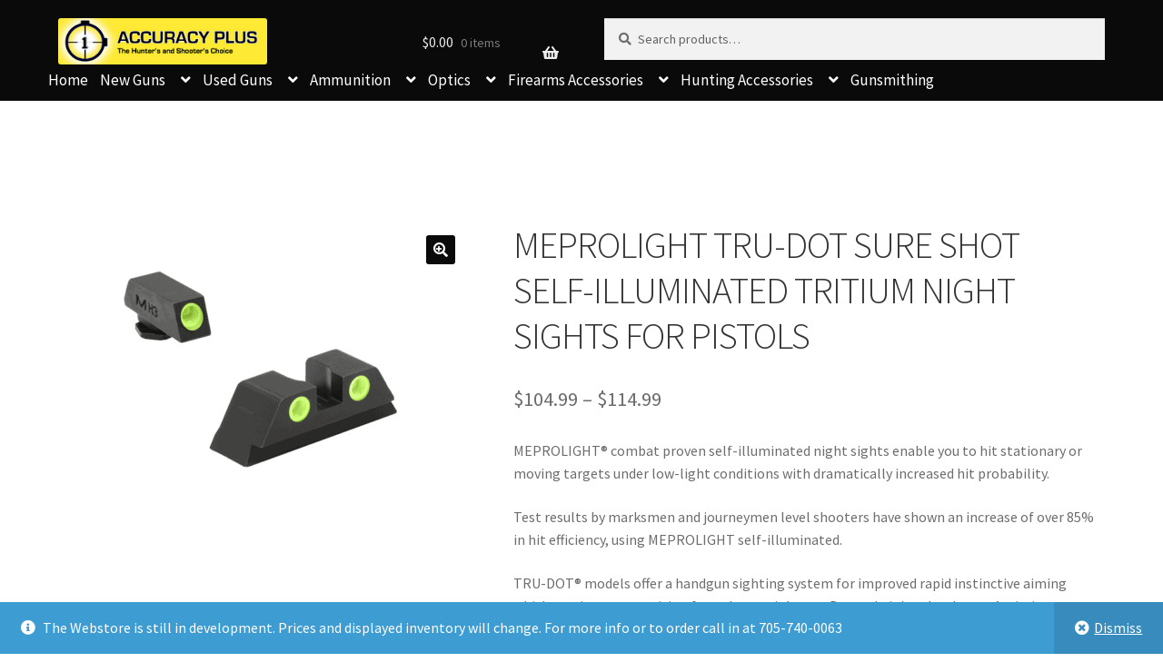

--- FILE ---
content_type: text/html; charset=UTF-8
request_url: https://accuracyplus.biz/shop/optics/sights/meprolight-tru-dot-sure-shot-self-illuminated-tritium-night-sights-for-pistols/
body_size: 21356
content:
<!doctype html>
<html lang="en-US">
<head>
<meta charset="UTF-8">
<meta name="viewport" content="width=device-width, initial-scale=1">
<link rel="profile" href="http://gmpg.org/xfn/11">
<link rel="pingback" href="https://accuracyplus.biz/xmlrpc.php">
<meta name='robots' content='index, follow, max-image-preview:large, max-snippet:-1, max-video-preview:-1' />
<script>window._wca = window._wca || [];</script>

	<!-- This site is optimized with the Yoast SEO plugin v26.8 - https://yoast.com/product/yoast-seo-wordpress/ -->
	<title>MEPROLIGHT TRU-DOT SURE SHOT SELF-ILLUMINATED TRITIUM NIGHT SIGHTS FOR PISTOLS - Accuracy Plus</title>
	<link rel="canonical" href="https://accuracyplus.biz/shop/optics/sights/meprolight-tru-dot-sure-shot-self-illuminated-tritium-night-sights-for-pistols/" />
	<meta property="og:locale" content="en_US" />
	<meta property="og:type" content="article" />
	<meta property="og:title" content="MEPROLIGHT TRU-DOT SURE SHOT SELF-ILLUMINATED TRITIUM NIGHT SIGHTS FOR PISTOLS - Accuracy Plus" />
	<meta property="og:description" content="MEPROLIGHT® combat proven self-illuminated night sights enable you to hit stationary or moving targets under low-light conditions with dramatically increased hit probability.  Test results by marksmen and journeymen level shooters have shown an increase of over 85% in hit efficiency, using MEPROLIGHT self-illuminated.  TRU-DOT® models offer a handgun sighting system for improved rapid instinctive aiming which requires no transition from day to night use. Day and night, the shooter’s aiming reference is three solid dots, identical in appearance and location under all light conditions.  Designed as replacement parts for the standard weapon sights, MEPROLIGHT’S Self-Illuminated night sights can be mounted directly with minor modifications.  Superior production methods and rigid quality control have made MEPROLIGHT the first choice among law enforcement agencies, defense decision makers and major weapon manufacturers. A full quality program, certified to ISO-9001:2008 and complying with NATO and US Military Specifications are in place. All products and processes at MEPROLIGHT are performed, controlled and monitored to these demanding quality levels.   Originally developed for the Israel Defense Forces, MEPROLIGHT sights are now in use by Military, Law Enforcement and Civilians on Six Continents.  MEPROLIGHT’s modern design, production and test facilities, with the most experienced technical staff in the industry are ready to support you. When quality counts, be sure with  MEPROLIGHT Responding to users needs, our TRU-DOT® models are available in various color combinations: Green / Green, Yellow / Green, Orange / Green.  Unique Advantages:   No Batteries – No Switches – Always Ready When You Need Them.  Daytime Confidence Under Low Light Conditions.  The Brightest Night Sights Available Today.  TRU-DOT® for Rapid Instinctive Aiming.  Totally Integrated Day/Night Sighting.  Maintenance Free." />
	<meta property="og:url" content="https://accuracyplus.biz/shop/optics/sights/meprolight-tru-dot-sure-shot-self-illuminated-tritium-night-sights-for-pistols/" />
	<meta property="og:site_name" content="Accuracy Plus" />
	<meta property="article:publisher" content="https://www.facebook.com/AccuracyPlusPeterborough/" />
	<meta property="og:image" content="https://i2.wp.com/accuracyplus.biz/wp-content/uploads/2021/02/ML10224-450x322-1.png?fit=450%2C322&ssl=1" />
	<meta property="og:image:width" content="450" />
	<meta property="og:image:height" content="322" />
	<meta property="og:image:type" content="image/png" />
	<meta name="twitter:card" content="summary_large_image" />
	<script type="application/ld+json" class="yoast-schema-graph">{"@context":"https://schema.org","@graph":[{"@type":"WebPage","@id":"https://accuracyplus.biz/shop/optics/sights/meprolight-tru-dot-sure-shot-self-illuminated-tritium-night-sights-for-pistols/","url":"https://accuracyplus.biz/shop/optics/sights/meprolight-tru-dot-sure-shot-self-illuminated-tritium-night-sights-for-pistols/","name":"MEPROLIGHT TRU-DOT SURE SHOT SELF-ILLUMINATED TRITIUM NIGHT SIGHTS FOR PISTOLS - Accuracy Plus","isPartOf":{"@id":"https://accuracyplus.biz/#website"},"primaryImageOfPage":{"@id":"https://accuracyplus.biz/shop/optics/sights/meprolight-tru-dot-sure-shot-self-illuminated-tritium-night-sights-for-pistols/#primaryimage"},"image":{"@id":"https://accuracyplus.biz/shop/optics/sights/meprolight-tru-dot-sure-shot-self-illuminated-tritium-night-sights-for-pistols/#primaryimage"},"thumbnailUrl":"https://i0.wp.com/accuracyplus.biz/wp-content/uploads/2021/02/ML10224-450x322-1.png?fit=450%2C322&ssl=1","datePublished":"2021-02-04T19:54:27+00:00","breadcrumb":{"@id":"https://accuracyplus.biz/shop/optics/sights/meprolight-tru-dot-sure-shot-self-illuminated-tritium-night-sights-for-pistols/#breadcrumb"},"inLanguage":"en-US","potentialAction":[{"@type":"ReadAction","target":["https://accuracyplus.biz/shop/optics/sights/meprolight-tru-dot-sure-shot-self-illuminated-tritium-night-sights-for-pistols/"]}]},{"@type":"ImageObject","inLanguage":"en-US","@id":"https://accuracyplus.biz/shop/optics/sights/meprolight-tru-dot-sure-shot-self-illuminated-tritium-night-sights-for-pistols/#primaryimage","url":"https://i0.wp.com/accuracyplus.biz/wp-content/uploads/2021/02/ML10224-450x322-1.png?fit=450%2C322&ssl=1","contentUrl":"https://i0.wp.com/accuracyplus.biz/wp-content/uploads/2021/02/ML10224-450x322-1.png?fit=450%2C322&ssl=1","width":450,"height":322},{"@type":"BreadcrumbList","@id":"https://accuracyplus.biz/shop/optics/sights/meprolight-tru-dot-sure-shot-self-illuminated-tritium-night-sights-for-pistols/#breadcrumb","itemListElement":[{"@type":"ListItem","position":1,"name":"Home","item":"https://accuracyplus.biz/"},{"@type":"ListItem","position":2,"name":"Shop","item":"https://accuracyplus.biz/shop/"},{"@type":"ListItem","position":3,"name":"MEPROLIGHT TRU-DOT SURE SHOT SELF-ILLUMINATED TRITIUM NIGHT SIGHTS FOR PISTOLS"}]},{"@type":"WebSite","@id":"https://accuracyplus.biz/#website","url":"https://accuracyplus.biz/","name":"Accuracy Plus","description":"The Hunters and Shooters Choice","publisher":{"@id":"https://accuracyplus.biz/#organization"},"potentialAction":[{"@type":"SearchAction","target":{"@type":"EntryPoint","urlTemplate":"https://accuracyplus.biz/?s={search_term_string}"},"query-input":{"@type":"PropertyValueSpecification","valueRequired":true,"valueName":"search_term_string"}}],"inLanguage":"en-US"},{"@type":"Organization","@id":"https://accuracyplus.biz/#organization","name":"Accuracy Plus","url":"https://accuracyplus.biz/","logo":{"@type":"ImageObject","inLanguage":"en-US","@id":"https://accuracyplus.biz/#/schema/logo/image/","url":"https://i0.wp.com/accuracyplus.biz/wp-content/uploads/2019/06/A-LARGE.png?fit=1197%2C268&ssl=1","contentUrl":"https://i0.wp.com/accuracyplus.biz/wp-content/uploads/2019/06/A-LARGE.png?fit=1197%2C268&ssl=1","width":1197,"height":268,"caption":"Accuracy Plus"},"image":{"@id":"https://accuracyplus.biz/#/schema/logo/image/"},"sameAs":["https://www.facebook.com/AccuracyPlusPeterborough/"]}]}</script>
	<!-- / Yoast SEO plugin. -->


<link rel='dns-prefetch' href='//stats.wp.com' />
<link rel='dns-prefetch' href='//fonts.googleapis.com' />
<link rel='dns-prefetch' href='//widgets.wp.com' />
<link rel='dns-prefetch' href='//s0.wp.com' />
<link rel='dns-prefetch' href='//0.gravatar.com' />
<link rel='dns-prefetch' href='//1.gravatar.com' />
<link rel='dns-prefetch' href='//2.gravatar.com' />
<link rel='preconnect' href='//i0.wp.com' />
<link rel='preconnect' href='//c0.wp.com' />
<link rel="alternate" type="application/rss+xml" title="Accuracy Plus &raquo; Feed" href="https://accuracyplus.biz/feed/" />
<link rel="alternate" type="application/rss+xml" title="Accuracy Plus &raquo; Comments Feed" href="https://accuracyplus.biz/comments/feed/" />
<link rel="alternate" title="oEmbed (JSON)" type="application/json+oembed" href="https://accuracyplus.biz/wp-json/oembed/1.0/embed?url=https%3A%2F%2Faccuracyplus.biz%2Fshop%2Foptics%2Fsights%2Fmeprolight-tru-dot-sure-shot-self-illuminated-tritium-night-sights-for-pistols%2F" />
<link rel="alternate" title="oEmbed (XML)" type="text/xml+oembed" href="https://accuracyplus.biz/wp-json/oembed/1.0/embed?url=https%3A%2F%2Faccuracyplus.biz%2Fshop%2Foptics%2Fsights%2Fmeprolight-tru-dot-sure-shot-self-illuminated-tritium-night-sights-for-pistols%2F&#038;format=xml" />
<style id='wp-img-auto-sizes-contain-inline-css'>
img:is([sizes=auto i],[sizes^="auto," i]){contain-intrinsic-size:3000px 1500px}
/*# sourceURL=wp-img-auto-sizes-contain-inline-css */
</style>
<link rel='stylesheet' id='jetpack_related-posts-css' href='https://c0.wp.com/p/jetpack/15.4/modules/related-posts/related-posts.css' media='all' />
<style id='wp-emoji-styles-inline-css'>

	img.wp-smiley, img.emoji {
		display: inline !important;
		border: none !important;
		box-shadow: none !important;
		height: 1em !important;
		width: 1em !important;
		margin: 0 0.07em !important;
		vertical-align: -0.1em !important;
		background: none !important;
		padding: 0 !important;
	}
/*# sourceURL=wp-emoji-styles-inline-css */
</style>
<style id='wp-block-library-inline-css'>
:root{--wp-block-synced-color:#7a00df;--wp-block-synced-color--rgb:122,0,223;--wp-bound-block-color:var(--wp-block-synced-color);--wp-editor-canvas-background:#ddd;--wp-admin-theme-color:#007cba;--wp-admin-theme-color--rgb:0,124,186;--wp-admin-theme-color-darker-10:#006ba1;--wp-admin-theme-color-darker-10--rgb:0,107,160.5;--wp-admin-theme-color-darker-20:#005a87;--wp-admin-theme-color-darker-20--rgb:0,90,135;--wp-admin-border-width-focus:2px}@media (min-resolution:192dpi){:root{--wp-admin-border-width-focus:1.5px}}.wp-element-button{cursor:pointer}:root .has-very-light-gray-background-color{background-color:#eee}:root .has-very-dark-gray-background-color{background-color:#313131}:root .has-very-light-gray-color{color:#eee}:root .has-very-dark-gray-color{color:#313131}:root .has-vivid-green-cyan-to-vivid-cyan-blue-gradient-background{background:linear-gradient(135deg,#00d084,#0693e3)}:root .has-purple-crush-gradient-background{background:linear-gradient(135deg,#34e2e4,#4721fb 50%,#ab1dfe)}:root .has-hazy-dawn-gradient-background{background:linear-gradient(135deg,#faaca8,#dad0ec)}:root .has-subdued-olive-gradient-background{background:linear-gradient(135deg,#fafae1,#67a671)}:root .has-atomic-cream-gradient-background{background:linear-gradient(135deg,#fdd79a,#004a59)}:root .has-nightshade-gradient-background{background:linear-gradient(135deg,#330968,#31cdcf)}:root .has-midnight-gradient-background{background:linear-gradient(135deg,#020381,#2874fc)}:root{--wp--preset--font-size--normal:16px;--wp--preset--font-size--huge:42px}.has-regular-font-size{font-size:1em}.has-larger-font-size{font-size:2.625em}.has-normal-font-size{font-size:var(--wp--preset--font-size--normal)}.has-huge-font-size{font-size:var(--wp--preset--font-size--huge)}.has-text-align-center{text-align:center}.has-text-align-left{text-align:left}.has-text-align-right{text-align:right}.has-fit-text{white-space:nowrap!important}#end-resizable-editor-section{display:none}.aligncenter{clear:both}.items-justified-left{justify-content:flex-start}.items-justified-center{justify-content:center}.items-justified-right{justify-content:flex-end}.items-justified-space-between{justify-content:space-between}.screen-reader-text{border:0;clip-path:inset(50%);height:1px;margin:-1px;overflow:hidden;padding:0;position:absolute;width:1px;word-wrap:normal!important}.screen-reader-text:focus{background-color:#ddd;clip-path:none;color:#444;display:block;font-size:1em;height:auto;left:5px;line-height:normal;padding:15px 23px 14px;text-decoration:none;top:5px;width:auto;z-index:100000}html :where(.has-border-color){border-style:solid}html :where([style*=border-top-color]){border-top-style:solid}html :where([style*=border-right-color]){border-right-style:solid}html :where([style*=border-bottom-color]){border-bottom-style:solid}html :where([style*=border-left-color]){border-left-style:solid}html :where([style*=border-width]){border-style:solid}html :where([style*=border-top-width]){border-top-style:solid}html :where([style*=border-right-width]){border-right-style:solid}html :where([style*=border-bottom-width]){border-bottom-style:solid}html :where([style*=border-left-width]){border-left-style:solid}html :where(img[class*=wp-image-]){height:auto;max-width:100%}:where(figure){margin:0 0 1em}html :where(.is-position-sticky){--wp-admin--admin-bar--position-offset:var(--wp-admin--admin-bar--height,0px)}@media screen and (max-width:600px){html :where(.is-position-sticky){--wp-admin--admin-bar--position-offset:0px}}
/*wp_block_styles_on_demand_placeholder:69710ea657e00*/
/*# sourceURL=wp-block-library-inline-css */
</style>
<style id='classic-theme-styles-inline-css'>
/*! This file is auto-generated */
.wp-block-button__link{color:#fff;background-color:#32373c;border-radius:9999px;box-shadow:none;text-decoration:none;padding:calc(.667em + 2px) calc(1.333em + 2px);font-size:1.125em}.wp-block-file__button{background:#32373c;color:#fff;text-decoration:none}
/*# sourceURL=/wp-includes/css/classic-themes.min.css */
</style>
<link rel='stylesheet' id='storefront-gutenberg-blocks-css' href='https://accuracyplus.biz/wp-content/themes/storefront/assets/css/base/gutenberg-blocks.css?ver=4.6.0' media='all' />
<style id='storefront-gutenberg-blocks-inline-css'>

				.wp-block-button__link:not(.has-text-color) {
					color: #ffffff;
				}

				.wp-block-button__link:not(.has-text-color):hover,
				.wp-block-button__link:not(.has-text-color):focus,
				.wp-block-button__link:not(.has-text-color):active {
					color: #ffffff;
				}

				.wp-block-button__link:not(.has-background) {
					background-color: #0a0a0a;
				}

				.wp-block-button__link:not(.has-background):hover,
				.wp-block-button__link:not(.has-background):focus,
				.wp-block-button__link:not(.has-background):active {
					border-color: #000000;
					background-color: #000000;
				}

				.wc-block-grid__products .wc-block-grid__product .wp-block-button__link {
					background-color: #0a0a0a;
					border-color: #0a0a0a;
					color: #ffffff;
				}

				.wp-block-quote footer,
				.wp-block-quote cite,
				.wp-block-quote__citation {
					color: #6d6d6d;
				}

				.wp-block-pullquote cite,
				.wp-block-pullquote footer,
				.wp-block-pullquote__citation {
					color: #6d6d6d;
				}

				.wp-block-image figcaption {
					color: #6d6d6d;
				}

				.wp-block-separator.is-style-dots::before {
					color: #333333;
				}

				.wp-block-file a.wp-block-file__button {
					color: #ffffff;
					background-color: #0a0a0a;
					border-color: #0a0a0a;
				}

				.wp-block-file a.wp-block-file__button:hover,
				.wp-block-file a.wp-block-file__button:focus,
				.wp-block-file a.wp-block-file__button:active {
					color: #ffffff;
					background-color: #000000;
				}

				.wp-block-code,
				.wp-block-preformatted pre {
					color: #6d6d6d;
				}

				.wp-block-table:not( .has-background ):not( .is-style-stripes ) tbody tr:nth-child(2n) td {
					background-color: #fdfdfd;
				}

				.wp-block-cover .wp-block-cover__inner-container h1:not(.has-text-color),
				.wp-block-cover .wp-block-cover__inner-container h2:not(.has-text-color),
				.wp-block-cover .wp-block-cover__inner-container h3:not(.has-text-color),
				.wp-block-cover .wp-block-cover__inner-container h4:not(.has-text-color),
				.wp-block-cover .wp-block-cover__inner-container h5:not(.has-text-color),
				.wp-block-cover .wp-block-cover__inner-container h6:not(.has-text-color) {
					color: #000000;
				}

				.wc-block-components-price-slider__range-input-progress,
				.rtl .wc-block-components-price-slider__range-input-progress {
					--range-color: #eacd25;
				}

				/* Target only IE11 */
				@media all and (-ms-high-contrast: none), (-ms-high-contrast: active) {
					.wc-block-components-price-slider__range-input-progress {
						background: #eacd25;
					}
				}

				.wc-block-components-button:not(.is-link) {
					background-color: #bcbcbc;
					color: #ffffff;
				}

				.wc-block-components-button:not(.is-link):hover,
				.wc-block-components-button:not(.is-link):focus,
				.wc-block-components-button:not(.is-link):active {
					background-color: #a3a3a3;
					color: #ffffff;
				}

				.wc-block-components-button:not(.is-link):disabled {
					background-color: #bcbcbc;
					color: #ffffff;
				}

				.wc-block-cart__submit-container {
					background-color: #ffffff;
				}

				.wc-block-cart__submit-container::before {
					color: rgba(220,220,220,0.5);
				}

				.wc-block-components-order-summary-item__quantity {
					background-color: #ffffff;
					border-color: #6d6d6d;
					box-shadow: 0 0 0 2px #ffffff;
					color: #6d6d6d;
				}
			
/*# sourceURL=storefront-gutenberg-blocks-inline-css */
</style>
<link rel='stylesheet' id='contact-form-7-css' href='https://accuracyplus.biz/wp-content/plugins/contact-form-7/includes/css/styles.css?ver=6.1.4' media='all' />
<link rel='stylesheet' id='wcpf-plugin-style-css' href='https://accuracyplus.biz/wp-content/plugins/woocommerce-product-filters/assets/prod/styles/plugin.css?ver=6.9' media='all' />
<link rel='stylesheet' id='photoswipe-css' href='https://c0.wp.com/p/woocommerce/10.4.3/assets/css/photoswipe/photoswipe.min.css' media='all' />
<link rel='stylesheet' id='photoswipe-default-skin-css' href='https://c0.wp.com/p/woocommerce/10.4.3/assets/css/photoswipe/default-skin/default-skin.min.css' media='all' />
<style id='woocommerce-inline-inline-css'>
.woocommerce form .form-row .required { visibility: visible; }
/*# sourceURL=woocommerce-inline-inline-css */
</style>
<link rel='stylesheet' id='wooslider-flexslider-css' href='https://accuracyplus.biz/wp-content/plugins/wooslider/assets/css/flexslider.css?ver=2.0.1' media='all' />
<link rel='stylesheet' id='wooslider-common-css' href='https://accuracyplus.biz/wp-content/plugins/wooslider/assets/css/style.css?ver=2.0.1' media='all' />
<link rel='stylesheet' id='ypop_frontend-css' href='https://accuracyplus.biz/wp-content/plugins/yith-woocommerce-popup/assets/css/frontend.css?ver=1.52.0' media='all' />
<link rel='stylesheet' id='yith-quick-view-css' href='https://accuracyplus.biz/wp-content/plugins/yith-woocommerce-quick-view/assets/css/yith-quick-view.css?ver=2.10.0' media='all' />
<style id='yith-quick-view-inline-css'>

				#yith-quick-view-modal .yith-quick-view-overlay{background:rgba( 0, 0, 0, 0.8)}
				#yith-quick-view-modal .yith-wcqv-main{background:#ffffff;}
				#yith-quick-view-close{color:#0a0a0a;}
				#yith-quick-view-close:hover{color:#ff0000;}
/*# sourceURL=yith-quick-view-inline-css */
</style>
<link rel='stylesheet' id='storefront-style-css' href='https://accuracyplus.biz/wp-content/themes/storefront/style.css?ver=4.6.0' media='all' />
<style id='storefront-style-inline-css'>

			.main-navigation ul li a,
			.site-title a,
			ul.menu li a,
			.site-branding h1 a,
			button.menu-toggle,
			button.menu-toggle:hover,
			.handheld-navigation .dropdown-toggle {
				color: #ededed;
			}

			button.menu-toggle,
			button.menu-toggle:hover {
				border-color: #ededed;
			}

			.main-navigation ul li a:hover,
			.main-navigation ul li:hover > a,
			.site-title a:hover,
			.site-header ul.menu li.current-menu-item > a {
				color: #ffffff;
			}

			table:not( .has-background ) th {
				background-color: #f8f8f8;
			}

			table:not( .has-background ) tbody td {
				background-color: #fdfdfd;
			}

			table:not( .has-background ) tbody tr:nth-child(2n) td,
			fieldset,
			fieldset legend {
				background-color: #fbfbfb;
			}

			.site-header,
			.secondary-navigation ul ul,
			.main-navigation ul.menu > li.menu-item-has-children:after,
			.secondary-navigation ul.menu ul,
			.storefront-handheld-footer-bar,
			.storefront-handheld-footer-bar ul li > a,
			.storefront-handheld-footer-bar ul li.search .site-search,
			button.menu-toggle,
			button.menu-toggle:hover {
				background-color: #0a0a0a;
			}

			p.site-description,
			.site-header,
			.storefront-handheld-footer-bar {
				color: #ffffff;
			}

			button.menu-toggle:after,
			button.menu-toggle:before,
			button.menu-toggle span:before {
				background-color: #ededed;
			}

			h1, h2, h3, h4, h5, h6, .wc-block-grid__product-title {
				color: #333333;
			}

			.widget h1 {
				border-bottom-color: #333333;
			}

			body,
			.secondary-navigation a {
				color: #6d6d6d;
			}

			.widget-area .widget a,
			.hentry .entry-header .posted-on a,
			.hentry .entry-header .post-author a,
			.hentry .entry-header .post-comments a,
			.hentry .entry-header .byline a {
				color: #727272;
			}

			a {
				color: #eacd25;
			}

			a:focus,
			button:focus,
			.button.alt:focus,
			input:focus,
			textarea:focus,
			input[type="button"]:focus,
			input[type="reset"]:focus,
			input[type="submit"]:focus,
			input[type="email"]:focus,
			input[type="tel"]:focus,
			input[type="url"]:focus,
			input[type="password"]:focus,
			input[type="search"]:focus {
				outline-color: #eacd25;
			}

			button, input[type="button"], input[type="reset"], input[type="submit"], .button, .widget a.button {
				background-color: #0a0a0a;
				border-color: #0a0a0a;
				color: #ffffff;
			}

			button:hover, input[type="button"]:hover, input[type="reset"]:hover, input[type="submit"]:hover, .button:hover, .widget a.button:hover {
				background-color: #000000;
				border-color: #000000;
				color: #ffffff;
			}

			button.alt, input[type="button"].alt, input[type="reset"].alt, input[type="submit"].alt, .button.alt, .widget-area .widget a.button.alt {
				background-color: #bcbcbc;
				border-color: #bcbcbc;
				color: #ffffff;
			}

			button.alt:hover, input[type="button"].alt:hover, input[type="reset"].alt:hover, input[type="submit"].alt:hover, .button.alt:hover, .widget-area .widget a.button.alt:hover {
				background-color: #a3a3a3;
				border-color: #a3a3a3;
				color: #ffffff;
			}

			.pagination .page-numbers li .page-numbers.current {
				background-color: #e6e6e6;
				color: #636363;
			}

			#comments .comment-list .comment-content .comment-text {
				background-color: #f8f8f8;
			}

			.site-footer {
				background-color: #f0f0f0;
				color: #6d6d6d;
			}

			.site-footer a:not(.button):not(.components-button) {
				color: #333333;
			}

			.site-footer .storefront-handheld-footer-bar a:not(.button):not(.components-button) {
				color: #ededed;
			}

			.site-footer h1, .site-footer h2, .site-footer h3, .site-footer h4, .site-footer h5, .site-footer h6, .site-footer .widget .widget-title, .site-footer .widget .widgettitle {
				color: #333333;
			}

			.page-template-template-homepage.has-post-thumbnail .type-page.has-post-thumbnail .entry-title {
				color: #000000;
			}

			.page-template-template-homepage.has-post-thumbnail .type-page.has-post-thumbnail .entry-content {
				color: #000000;
			}

			@media screen and ( min-width: 768px ) {
				.secondary-navigation ul.menu a:hover {
					color: #ffffff;
				}

				.secondary-navigation ul.menu a {
					color: #ffffff;
				}

				.main-navigation ul.menu ul.sub-menu,
				.main-navigation ul.nav-menu ul.children {
					background-color: #000000;
				}

				.site-header {
					border-bottom-color: #000000;
				}
			}

				.sp-fixed-width .site {
					background-color:#ffffff;
				}
			

				.checkout-slides .sp-checkout-control-nav li a:after {
					background-color:#ffffff;
					border: 4px solid #d7d7d7;
				}

				.checkout-slides .sp-checkout-control-nav li:nth-child(2) a.flex-active:after {
					border: 4px solid #d7d7d7;
				}

				.checkout-slides .sp-checkout-control-nav li a:before,
				.checkout-slides .sp-checkout-control-nav li:nth-child(2) a.flex-active:before  {
					background-color:#d7d7d7;
				}

				.checkout-slides .sp-checkout-control-nav li:nth-child(2) a:before {
					background-color:#ebebeb;
				}

				.checkout-slides .sp-checkout-control-nav li:nth-child(2) a:after {
					border: 4px solid #ebebeb;
				}
			

			@media screen and (max-width: 768px) {
				.menu-toggle {
					color: #ededed;
				}

				.menu-toggle:hover {
					color: #898989;
				}

				.main-navigation div.menu,
				.main-navigation .handheld-navigation {
					background-color: #0a0a0a;
				}

				.main-navigation ul li a,
				ul.menu li a,
				.storefront-hamburger-menu-active .shm-close {
					color: #ededed;
				}
			}
		
/*# sourceURL=storefront-style-inline-css */
</style>
<link rel='stylesheet' id='storefront-icons-css' href='https://accuracyplus.biz/wp-content/themes/storefront/assets/css/base/icons.css?ver=4.6.0' media='all' />
<link rel='stylesheet' id='storefront-fonts-css' href='https://fonts.googleapis.com/css?family=Source+Sans+Pro%3A400%2C300%2C300italic%2C400italic%2C600%2C700%2C900&#038;subset=latin%2Clatin-ext&#038;ver=4.6.0' media='all' />
<link rel='stylesheet' id='storefront-jetpack-widgets-css' href='https://accuracyplus.biz/wp-content/themes/storefront/assets/css/jetpack/widgets.css?ver=4.6.0' media='all' />
<link rel='stylesheet' id='jetpack_likes-css' href='https://c0.wp.com/p/jetpack/15.4/modules/likes/style.css' media='all' />
<link rel='stylesheet' id='shm-styles-css' href='https://accuracyplus.biz/wp-content/plugins/storefront-hamburger-menu/assets/css/style.css?ver=1.2.2' media='all' />
<link rel='stylesheet' id='storefront-woocommerce-style-css' href='https://accuracyplus.biz/wp-content/themes/storefront/assets/css/woocommerce/woocommerce.css?ver=4.6.0' media='all' />
<style id='storefront-woocommerce-style-inline-css'>
@font-face {
				font-family: star;
				src: url(https://accuracyplus.biz/wp-content/plugins/woocommerce/assets/fonts/star.eot);
				src:
					url(https://accuracyplus.biz/wp-content/plugins/woocommerce/assets/fonts/star.eot?#iefix) format("embedded-opentype"),
					url(https://accuracyplus.biz/wp-content/plugins/woocommerce/assets/fonts/star.woff) format("woff"),
					url(https://accuracyplus.biz/wp-content/plugins/woocommerce/assets/fonts/star.ttf) format("truetype"),
					url(https://accuracyplus.biz/wp-content/plugins/woocommerce/assets/fonts/star.svg#star) format("svg");
				font-weight: 400;
				font-style: normal;
			}
			@font-face {
				font-family: WooCommerce;
				src: url(https://accuracyplus.biz/wp-content/plugins/woocommerce/assets/fonts/WooCommerce.eot);
				src:
					url(https://accuracyplus.biz/wp-content/plugins/woocommerce/assets/fonts/WooCommerce.eot?#iefix) format("embedded-opentype"),
					url(https://accuracyplus.biz/wp-content/plugins/woocommerce/assets/fonts/WooCommerce.woff) format("woff"),
					url(https://accuracyplus.biz/wp-content/plugins/woocommerce/assets/fonts/WooCommerce.ttf) format("truetype"),
					url(https://accuracyplus.biz/wp-content/plugins/woocommerce/assets/fonts/WooCommerce.svg#WooCommerce) format("svg");
				font-weight: 400;
				font-style: normal;
			}

			a.cart-contents,
			.site-header-cart .widget_shopping_cart a {
				color: #ededed;
			}

			a.cart-contents:hover,
			.site-header-cart .widget_shopping_cart a:hover,
			.site-header-cart:hover > li > a {
				color: #ffffff;
			}

			table.cart td.product-remove,
			table.cart td.actions {
				border-top-color: #ffffff;
			}

			.storefront-handheld-footer-bar ul li.cart .count {
				background-color: #ededed;
				color: #0a0a0a;
				border-color: #0a0a0a;
			}

			.woocommerce-tabs ul.tabs li.active a,
			ul.products li.product .price,
			.onsale,
			.wc-block-grid__product-onsale,
			.widget_search form:before,
			.widget_product_search form:before {
				color: #6d6d6d;
			}

			.woocommerce-breadcrumb a,
			a.woocommerce-review-link,
			.product_meta a {
				color: #727272;
			}

			.wc-block-grid__product-onsale,
			.onsale {
				border-color: #6d6d6d;
			}

			.star-rating span:before,
			.quantity .plus, .quantity .minus,
			p.stars a:hover:after,
			p.stars a:after,
			.star-rating span:before,
			#payment .payment_methods li input[type=radio]:first-child:checked+label:before {
				color: #eacd25;
			}

			.widget_price_filter .ui-slider .ui-slider-range,
			.widget_price_filter .ui-slider .ui-slider-handle {
				background-color: #eacd25;
			}

			.order_details {
				background-color: #f8f8f8;
			}

			.order_details > li {
				border-bottom: 1px dotted #e3e3e3;
			}

			.order_details:before,
			.order_details:after {
				background: -webkit-linear-gradient(transparent 0,transparent 0),-webkit-linear-gradient(135deg,#f8f8f8 33.33%,transparent 33.33%),-webkit-linear-gradient(45deg,#f8f8f8 33.33%,transparent 33.33%)
			}

			#order_review {
				background-color: #ffffff;
			}

			#payment .payment_methods > li .payment_box,
			#payment .place-order {
				background-color: #fafafa;
			}

			#payment .payment_methods > li:not(.woocommerce-notice) {
				background-color: #f5f5f5;
			}

			#payment .payment_methods > li:not(.woocommerce-notice):hover {
				background-color: #f0f0f0;
			}

			.woocommerce-pagination .page-numbers li .page-numbers.current {
				background-color: #e6e6e6;
				color: #636363;
			}

			.wc-block-grid__product-onsale,
			.onsale,
			.woocommerce-pagination .page-numbers li .page-numbers:not(.current) {
				color: #6d6d6d;
			}

			p.stars a:before,
			p.stars a:hover~a:before,
			p.stars.selected a.active~a:before {
				color: #6d6d6d;
			}

			p.stars.selected a.active:before,
			p.stars:hover a:before,
			p.stars.selected a:not(.active):before,
			p.stars.selected a.active:before {
				color: #eacd25;
			}

			.single-product div.product .woocommerce-product-gallery .woocommerce-product-gallery__trigger {
				background-color: #0a0a0a;
				color: #ffffff;
			}

			.single-product div.product .woocommerce-product-gallery .woocommerce-product-gallery__trigger:hover {
				background-color: #000000;
				border-color: #000000;
				color: #ffffff;
			}

			.button.added_to_cart:focus,
			.button.wc-forward:focus {
				outline-color: #eacd25;
			}

			.added_to_cart,
			.site-header-cart .widget_shopping_cart a.button,
			.wc-block-grid__products .wc-block-grid__product .wp-block-button__link {
				background-color: #0a0a0a;
				border-color: #0a0a0a;
				color: #ffffff;
			}

			.added_to_cart:hover,
			.site-header-cart .widget_shopping_cart a.button:hover,
			.wc-block-grid__products .wc-block-grid__product .wp-block-button__link:hover {
				background-color: #000000;
				border-color: #000000;
				color: #ffffff;
			}

			.added_to_cart.alt, .added_to_cart, .widget a.button.checkout {
				background-color: #bcbcbc;
				border-color: #bcbcbc;
				color: #ffffff;
			}

			.added_to_cart.alt:hover, .added_to_cart:hover, .widget a.button.checkout:hover {
				background-color: #a3a3a3;
				border-color: #a3a3a3;
				color: #ffffff;
			}

			.button.loading {
				color: #0a0a0a;
			}

			.button.loading:hover {
				background-color: #0a0a0a;
			}

			.button.loading:after {
				color: #ffffff;
			}

			@media screen and ( min-width: 768px ) {
				.site-header-cart .widget_shopping_cart,
				.site-header .product_list_widget li .quantity {
					color: #ffffff;
				}

				.site-header-cart .widget_shopping_cart .buttons,
				.site-header-cart .widget_shopping_cart .total {
					background-color: #000000;
				}

				.site-header-cart .widget_shopping_cart {
					background-color: #000000;
				}
			}
				.storefront-product-pagination a {
					color: #6d6d6d;
					background-color: #ffffff;
				}
				.storefront-sticky-add-to-cart {
					color: #6d6d6d;
					background-color: #ffffff;
				}

				.storefront-sticky-add-to-cart a:not(.button) {
					color: #ededed;
				}

				.woocommerce-message {
					background-color: #0f834d !important;
					color: #ffffff !important;
				}

				.woocommerce-message a,
				.woocommerce-message a:hover,
				.woocommerce-message .button,
				.woocommerce-message .button:hover {
					color: #ffffff !important;
				}

				.woocommerce-info {
					background-color: #3D9CD2 !important;
					color: #ffffff !important;
				}

				.woocommerce-info a,
				.woocommerce-info a:hover,
				.woocommerce-info .button,
				.woocommerce-info .button:hover {
					color: #ffffff !important;
				}

				.woocommerce-error {
					background-color: #e2401c !important;
					color: #ffffff !important;
				}

				.woocommerce-error a,
				.woocommerce-error a:hover,
				.woocommerce-error .button,
				.woocommerce-error .button:hover {
					color: #ffffff !important;
				}

			

				.star-rating span:before,
				.star-rating:before {
					color: #ffdc00 !important;
				}

				.star-rating:before {
					opacity: 0.25 !important;
				}
			
/*# sourceURL=storefront-woocommerce-style-inline-css */
</style>
<link rel='stylesheet' id='storefront-woocommerce-brands-style-css' href='https://accuracyplus.biz/wp-content/themes/storefront/assets/css/woocommerce/extensions/brands.css?ver=4.6.0' media='all' />
<link rel='stylesheet' id='sp-header-frontend-css' href='https://accuracyplus.biz/wp-content/plugins/storefront-powerpack/includes/customizer/header/assets/css/sp-header-frontend.css?ver=1.5.0' media='all' />
<link rel='stylesheet' id='sp-layout-css' href='https://accuracyplus.biz/wp-content/plugins/storefront-powerpack/includes/customizer/layout/assets/css/layout.css?ver=1.5.0' media='all' />
<link rel='stylesheet' id='sp-styles-css' href='https://accuracyplus.biz/wp-content/plugins/storefront-powerpack/assets/css/style.css?ver=1.5.0' media='all' />
<link rel='stylesheet' id='sfb-styles-css' href='https://accuracyplus.biz/wp-content/plugins/storefront-footer-bar/assets/css/style.css?ver=6.9' media='all' />
<style id='sfb-styles-inline-css'>

		.sfb-footer-bar {
			background-color: #2c2d33;
		}

		.sfb-footer-bar .widget {
			color: #9aa0a7;
		}

		.sfb-footer-bar .widget h1,
		.sfb-footer-bar .widget h2,
		.sfb-footer-bar .widget h3,
		.sfb-footer-bar .widget h4,
		.sfb-footer-bar .widget h5,
		.sfb-footer-bar .widget h6 {
			color: #ffffff;
		}

		.sfb-footer-bar .widget a {
			color: #ffffff;
		}
/*# sourceURL=sfb-styles-inline-css */
</style>
<link rel='stylesheet' id='shcs-styles-css' href='https://accuracyplus.biz/wp-content/plugins/storefront-homepage-contact-section/assets/css/style.css?ver=6.9' media='all' />
<style id='shcs-styles-inline-css'>

		.storefront-homepage-contact-section .shcs-overlay {
			background-color: rgba(255, 255, 255, 0.8);
		}

		.storefront-homepage-contact-section .shcs-contact-details ul li:before {
			color: #eacd25;
		}
/*# sourceURL=shcs-styles-inline-css */
</style>
<link rel='stylesheet' id='spt-styles-css' href='https://accuracyplus.biz/wp-content/plugins/storefront-pricing-tables/assets/css/style.css?ver=6.9' media='all' />
<style id='spt-styles-inline-css'>

		.storefront-pricing-column h2.column-title {
			background-color: #2c2d33;
			color: #ffffff;
		}

		.storefront-pricing-column.highlight h2.column-title {
			background-color: #96588a;
			color: #ffffff;
		}
/*# sourceURL=spt-styles-inline-css */
</style>
<link rel='stylesheet' id='sprh-styles-css' href='https://accuracyplus.biz/wp-content/plugins/storefront-product-hero/assets/css/style.css?ver=6.9' media='all' />
<style id='sprh-styles-inline-css'>

		.sprh-hero a:not(.button) {
			color: #96588a;
		}
/*# sourceURL=sprh-styles-inline-css */
</style>
<link rel='stylesheet' id='storefront-mega-menus-frontend-css' href='https://accuracyplus.biz/wp-content/plugins/storefront-mega-menus/assets/css/frontend.css?ver=1.6.2' media='all' />
<style id='storefront-mega-menus-frontend-inline-css'>

			.smm-mega-menu {
				background-color: #0a0a0a;
			}

			.main-navigation ul li.smm-active .smm-mega-menu a.button {
				background-color: #0a0a0a !important;
				border-color: #0a0a0a !important;
				color: #ffffff !important;
			}

			.main-navigation ul li.smm-active .smm-mega-menu a.button:hover {
				background-color: #000000 !important;
				border-color: #000000 !important;
				color: #ffffff !important;
			}

			.main-navigation ul li.smm-active .smm-mega-menu a.added_to_cart {
				background-color: #bcbcbc !important;
				border-color: #bcbcbc !important;
				color: #ffffff !important;
			}

			.main-navigation ul li.smm-active .smm-mega-menu a.added_to_cart:hover {
				background-color: #a3a3a3 !important;
				border-color: #a3a3a3 !important;
				color: #ffffff !important;
			}

			.main-navigation ul li.smm-active .widget h3.widget-title,
			.main-navigation ul li.smm-active li ul.products li.product h3 {
				color: #ffffff;
			}

			.main-navigation ul li.smm-active ul.sub-menu li a {
				color: #ededed;
			}
/*# sourceURL=storefront-mega-menus-frontend-inline-css */
</style>
<script id="jetpack_related-posts-js-extra">
var related_posts_js_options = {"post_heading":"h4"};
//# sourceURL=jetpack_related-posts-js-extra
</script>
<script src="https://c0.wp.com/p/jetpack/15.4/_inc/build/related-posts/related-posts.min.js" id="jetpack_related-posts-js"></script>
<script src="https://accuracyplus.biz/wp-content/plugins/woocommerce-product-filters/assets/prod/scripts/polyfills.js?ver=6.9" id="wcpf-plugin-polyfills-script-js"></script>
<script src="https://c0.wp.com/c/6.9/wp-includes/js/jquery/jquery.min.js" id="jquery-core-js"></script>
<script src="https://c0.wp.com/c/6.9/wp-includes/js/jquery/jquery-migrate.min.js" id="jquery-migrate-js"></script>
<script src="https://c0.wp.com/c/6.9/wp-includes/js/jquery/ui/core.min.js" id="jquery-ui-core-js"></script>
<script src="https://c0.wp.com/c/6.9/wp-includes/js/jquery/ui/mouse.min.js" id="jquery-ui-mouse-js"></script>
<script src="https://c0.wp.com/c/6.9/wp-includes/js/jquery/ui/slider.min.js" id="jquery-ui-slider-js"></script>
<script src="https://accuracyplus.biz/wp-content/plugins/woocommerce-product-filters/assets/prod/scripts/front-vendor.js?ver=6.9" id="wcpf-plugin-vendor-script-js"></script>
<script src="https://c0.wp.com/c/6.9/wp-includes/js/underscore.min.js" id="underscore-js"></script>
<script id="wp-util-js-extra">
var _wpUtilSettings = {"ajax":{"url":"/wp-admin/admin-ajax.php"}};
//# sourceURL=wp-util-js-extra
</script>
<script src="https://c0.wp.com/c/6.9/wp-includes/js/wp-util.min.js" id="wp-util-js"></script>
<script src="https://c0.wp.com/p/woocommerce/10.4.3/assets/js/accounting/accounting.min.js" id="wc-accounting-js"></script>
<script id="wcpf-plugin-script-js-extra">
var WCPFData = {"registerEntities":{"Project":{"id":"Project","class":"WooCommerce_Product_Filter_Plugin\\Entity","post_type":"wcpf_project","label":"Project","default_options":{"urlNavigation":"query","filteringStarts":"auto","urlNavigationOptions":[],"useComponents":["pagination","sorting","results-count","page-title","breadcrumb"],"paginationAjax":true,"sortingAjax":true,"productsContainerSelector":".products","paginationSelector":".woocommerce-pagination","resultCountSelector":".woocommerce-result-count","sortingSelector":".woocommerce-ordering","pageTitleSelector":".woocommerce-products-header__title","breadcrumbSelector":".woocommerce-breadcrumb","multipleContainersForProducts":true},"is_grouped":true,"editor_component_class":"WooCommerce_Product_Filter_Plugin\\Project\\Editor_Component","filter_component_class":"WooCommerce_Product_Filter_Plugin\\Project\\Filter_Component","variations":false},"BoxListField":{"id":"BoxListField","class":"WooCommerce_Product_Filter_Plugin\\Entity","post_type":"wcpf_item","label":"Box List","default_options":{"itemsSource":"attribute","itemsDisplay":"all","queryType":"or","itemsDisplayHierarchical":true,"displayHierarchicalCollapsed":false,"displayTitle":true,"displayToggleContent":true,"defaultToggleState":"show","cssClass":"","actionForEmptyOptions":"hide","displayProductCount":true,"productCountPolicy":"for-option-only","multiSelect":true,"boxSize":"45px"},"is_grouped":false,"editor_component_class":"WooCommerce_Product_Filter_Plugin\\Field\\Box_list\\Editor_Component","filter_component_class":"WooCommerce_Product_Filter_Plugin\\Field\\Box_List\\Filter_Component","variations":true},"CheckBoxListField":{"id":"CheckBoxListField","class":"WooCommerce_Product_Filter_Plugin\\Entity","post_type":"wcpf_item","label":"Checkbox","default_options":{"itemsSource":"attribute","itemsDisplay":"all","queryType":"or","itemsDisplayHierarchical":true,"displayHierarchicalCollapsed":false,"displayTitle":true,"displayToggleContent":true,"defaultToggleState":"show","cssClass":"","actionForEmptyOptions":"hide","displayProductCount":true,"productCountPolicy":"for-option-only","seeMoreOptionsBy":"scrollbar","heightOfVisibleContent":12},"is_grouped":false,"editor_component_class":"WooCommerce_Product_Filter_Plugin\\Field\\Check_Box_List\\Editor_Component","filter_component_class":"WooCommerce_Product_Filter_Plugin\\Field\\Check_Box_List\\Filter_Component","variations":true},"DropDownListField":{"id":"DropDownListField","class":"WooCommerce_Product_Filter_Plugin\\Entity","post_type":"wcpf_item","label":"Drop Down","default_options":{"itemsSource":"attribute","itemsDisplay":"all","queryType":"or","itemsDisplayHierarchical":true,"displayHierarchicalCollapsed":false,"displayTitle":true,"displayToggleContent":true,"defaultToggleState":"show","cssClass":"","actionForEmptyOptions":"hide","displayProductCount":true,"productCountPolicy":"for-option-only","titleItemReset":"Show all"},"is_grouped":false,"editor_component_class":"WooCommerce_Product_Filter_Plugin\\Field\\Drop_Down_List\\Editor_Component","filter_component_class":"WooCommerce_Product_Filter_Plugin\\Field\\Drop_Down_List\\Filter_Component","variations":true},"ButtonField":{"id":"ButtonField","class":"WooCommerce_Product_Filter_Plugin\\Entity","post_type":"wcpf_item","label":"Button","default_options":{"cssClass":"","action":"reset"},"is_grouped":false,"editor_component_class":"WooCommerce_Product_Filter_Plugin\\Field\\Button\\Editor_Component","filter_component_class":"WooCommerce_Product_Filter_Plugin\\Field\\Button\\Filter_Component","variations":true},"ColorListField":{"id":"ColorListField","class":"WooCommerce_Product_Filter_Plugin\\Entity","post_type":"wcpf_item","label":"Colors","default_options":{"itemsSource":"attribute","itemsDisplay":"all","queryType":"or","itemsDisplayHierarchical":true,"displayHierarchicalCollapsed":false,"displayTitle":true,"displayToggleContent":true,"defaultToggleState":"show","cssClass":"","actionForEmptyOptions":"hide","displayProductCount":true,"productCountPolicy":"for-option-only","optionKey":"colors"},"is_grouped":false,"editor_component_class":"WooCommerce_Product_Filter_Plugin\\Field\\Color_List\\Editor_Component","filter_component_class":"WooCommerce_Product_Filter_Plugin\\Field\\Color_List\\Filter_Component","variations":true},"RadioListField":{"id":"RadioListField","class":"WooCommerce_Product_Filter_Plugin\\Entity","post_type":"wcpf_item","label":"Radio","default_options":{"itemsSource":"attribute","itemsDisplay":"all","queryType":"or","itemsDisplayHierarchical":true,"displayHierarchicalCollapsed":false,"displayTitle":true,"displayToggleContent":true,"defaultToggleState":"show","cssClass":"","actionForEmptyOptions":"hide","displayProductCount":true,"productCountPolicy":"for-option-only","titleItemReset":"Show all","seeMoreOptionsBy":"scrollbar","heightOfVisibleContent":12},"is_grouped":false,"editor_component_class":"WooCommerce_Product_Filter_Plugin\\Field\\Radio_List\\Editor_Component","filter_component_class":"WooCommerce_Product_Filter_Plugin\\Field\\Radio_List\\Filter_Component","variations":true},"TextListField":{"id":"TextListField","class":"WooCommerce_Product_Filter_Plugin\\Entity","post_type":"wcpf_item","label":"Text List","default_options":{"itemsSource":"attribute","itemsDisplay":"all","queryType":"or","itemsDisplayHierarchical":true,"displayHierarchicalCollapsed":false,"displayTitle":true,"displayToggleContent":true,"defaultToggleState":"show","cssClass":"","actionForEmptyOptions":"hide","displayProductCount":true,"productCountPolicy":"for-option-only","multiSelect":true,"useInlineStyle":false},"is_grouped":false,"editor_component_class":"WooCommerce_Product_Filter_Plugin\\Field\\Text_List\\Editor_Component","filter_component_class":"WooCommerce_Product_Filter_Plugin\\Field\\Text_List\\Filter_Component","variations":true},"PriceSliderField":{"id":"PriceSliderField","class":"WooCommerce_Product_Filter_Plugin\\Entity","post_type":"wcpf_item","label":"Price slider","default_options":{"minPriceOptionKey":"min-price","maxPriceOptionKey":"max-price","optionKey":"price","optionKeyFormat":"dash","cssClass":"","displayMinMaxInput":true,"displayTitle":true,"displayToggleContent":true,"defaultToggleState":"show","displayPriceLabel":true},"is_grouped":false,"editor_component_class":"WooCommerce_Product_Filter_Plugin\\Field\\Price_Slider\\Editor_Component","filter_component_class":"WooCommerce_Product_Filter_Plugin\\Field\\Price_Slider\\Filter_Component","variations":false},"SimpleBoxLayout":{"id":"SimpleBoxLayout","class":"WooCommerce_Product_Filter_Plugin\\Entity","post_type":"wcpf_item","label":"Simple Box","default_options":{"displayToggleContent":true,"defaultToggleState":"show","cssClass":""},"is_grouped":true,"editor_component_class":"WooCommerce_Product_Filter_Plugin\\Layout\\Simple_Box\\Editor_Component","filter_component_class":"WooCommerce_Product_Filter_Plugin\\Layout\\Simple_Box\\Filter_Component","variations":false},"ColumnsLayout":{"id":"ColumnsLayout","class":"WooCommerce_Product_Filter_Plugin\\Entity","post_type":"wcpf_item","label":"Columns","default_options":{"columns":[{"entities":[],"options":{"width":"50%"}}]},"is_grouped":true,"editor_component_class":"WooCommerce_Product_Filter_Plugin\\Layout\\Columns\\Editor_Component","filter_component_class":"WooCommerce_Product_Filter_Plugin\\Layout\\Columns\\Filter_Component","variations":false}},"messages":{"selectNoMatchesFound":"No matches found"},"selectors":{"productsContainer":".products","paginationContainer":".woocommerce-pagination","resultCount":".woocommerce-result-count","sorting":".woocommerce-ordering","pageTitle":".woocommerce-products-header__title","breadcrumb":".woocommerce-breadcrumb"},"pageUrl":"https://accuracyplus.biz/shop/optics/sights/meprolight-tru-dot-sure-shot-self-illuminated-tritium-night-sights-for-pistols/","isPaged":"","scriptAfterProductsUpdate":"","scrollTop":"yes","priceFormat":{"currencyFormatNumDecimals":0,"currencyFormatSymbol":"&#36;","currencyFormatDecimalSep":".","currencyFormatThousandSep":",","currencyFormat":"%s%v"}};
//# sourceURL=wcpf-plugin-script-js-extra
</script>
<script src="https://accuracyplus.biz/wp-content/plugins/woocommerce-product-filters/assets/prod/scripts/plugin.js?ver=6.9" id="wcpf-plugin-script-js"></script>
<script id="wcpf-plugin-script-js-after">
(function () {
                    window.addEventListener('load', function () {
                        jQuery(window).on('wcpf_update_products', function () {
                            jQuery(document.body).trigger('jetpack-lazy-images-load');
                        });
                        
                        jQuery(document).on('berocket_lmp_end', function () {
                            jQuery(document.body).trigger('jetpack-lazy-images-load');
                        });
                        
                        jQuery(document).on('yith_infs_added_elem', function () {
                            jQuery(document.body).trigger('jetpack-lazy-images-load');
                        });
                    });
                })();
            
//# sourceURL=wcpf-plugin-script-js-after
</script>
<script src="https://c0.wp.com/p/woocommerce/10.4.3/assets/js/jquery-blockui/jquery.blockUI.min.js" id="wc-jquery-blockui-js" defer data-wp-strategy="defer"></script>
<script id="wc-add-to-cart-js-extra">
var wc_add_to_cart_params = {"ajax_url":"/wp-admin/admin-ajax.php","wc_ajax_url":"/?wc-ajax=%%endpoint%%","i18n_view_cart":"View cart","cart_url":"https://accuracyplus.biz/cart/","is_cart":"","cart_redirect_after_add":"yes"};
//# sourceURL=wc-add-to-cart-js-extra
</script>
<script src="https://c0.wp.com/p/woocommerce/10.4.3/assets/js/frontend/add-to-cart.min.js" id="wc-add-to-cart-js" defer data-wp-strategy="defer"></script>
<script src="https://c0.wp.com/p/woocommerce/10.4.3/assets/js/zoom/jquery.zoom.min.js" id="wc-zoom-js" defer data-wp-strategy="defer"></script>
<script src="https://c0.wp.com/p/woocommerce/10.4.3/assets/js/flexslider/jquery.flexslider.min.js" id="wc-flexslider-js" defer data-wp-strategy="defer"></script>
<script src="https://c0.wp.com/p/woocommerce/10.4.3/assets/js/photoswipe/photoswipe.min.js" id="wc-photoswipe-js" defer data-wp-strategy="defer"></script>
<script src="https://c0.wp.com/p/woocommerce/10.4.3/assets/js/photoswipe/photoswipe-ui-default.min.js" id="wc-photoswipe-ui-default-js" defer data-wp-strategy="defer"></script>
<script id="wc-single-product-js-extra">
var wc_single_product_params = {"i18n_required_rating_text":"Please select a rating","i18n_rating_options":["1 of 5 stars","2 of 5 stars","3 of 5 stars","4 of 5 stars","5 of 5 stars"],"i18n_product_gallery_trigger_text":"View full-screen image gallery","review_rating_required":"yes","flexslider":{"rtl":false,"animation":"slide","smoothHeight":true,"directionNav":false,"controlNav":"thumbnails","slideshow":false,"animationSpeed":500,"animationLoop":false,"allowOneSlide":false},"zoom_enabled":"1","zoom_options":[],"photoswipe_enabled":"1","photoswipe_options":{"shareEl":false,"closeOnScroll":false,"history":false,"hideAnimationDuration":0,"showAnimationDuration":0},"flexslider_enabled":"1"};
//# sourceURL=wc-single-product-js-extra
</script>
<script src="https://c0.wp.com/p/woocommerce/10.4.3/assets/js/frontend/single-product.min.js" id="wc-single-product-js" defer data-wp-strategy="defer"></script>
<script src="https://c0.wp.com/p/woocommerce/10.4.3/assets/js/js-cookie/js.cookie.min.js" id="wc-js-cookie-js" defer data-wp-strategy="defer"></script>
<script id="woocommerce-js-extra">
var woocommerce_params = {"ajax_url":"/wp-admin/admin-ajax.php","wc_ajax_url":"/?wc-ajax=%%endpoint%%","i18n_password_show":"Show password","i18n_password_hide":"Hide password"};
//# sourceURL=woocommerce-js-extra
</script>
<script src="https://c0.wp.com/p/woocommerce/10.4.3/assets/js/frontend/woocommerce.min.js" id="woocommerce-js" defer data-wp-strategy="defer"></script>
<script src="https://accuracyplus.biz/wp-content/plugins/yith-woocommerce-popup/assets/js/jquery.cookie.min.js?ver=1.52.0" id="ypop_cookie-js"></script>
<script src="https://accuracyplus.biz/wp-content/plugins/yith-woocommerce-popup/assets/js/jquery.yitpopup.min.js?ver=1.52.0" id="ypop_popup-js"></script>
<script id="wc-cart-fragments-js-extra">
var wc_cart_fragments_params = {"ajax_url":"/wp-admin/admin-ajax.php","wc_ajax_url":"/?wc-ajax=%%endpoint%%","cart_hash_key":"wc_cart_hash_d4aff709d439e6e4aa89d86323641519","fragment_name":"wc_fragments_d4aff709d439e6e4aa89d86323641519","request_timeout":"5000"};
//# sourceURL=wc-cart-fragments-js-extra
</script>
<script src="https://c0.wp.com/p/woocommerce/10.4.3/assets/js/frontend/cart-fragments.min.js" id="wc-cart-fragments-js" defer data-wp-strategy="defer"></script>
<script src="https://stats.wp.com/s-202604.js" id="woocommerce-analytics-js" defer data-wp-strategy="defer"></script>
<link rel="https://api.w.org/" href="https://accuracyplus.biz/wp-json/" /><link rel="alternate" title="JSON" type="application/json" href="https://accuracyplus.biz/wp-json/wp/v2/product/33015" /><link rel="EditURI" type="application/rsd+xml" title="RSD" href="https://accuracyplus.biz/xmlrpc.php?rsd" />
<meta name="generator" content="WordPress 6.9" />
<meta name="generator" content="WooCommerce 10.4.3" />
<link rel='shortlink' href='https://accuracyplus.biz/?p=33015' />
	<style>img#wpstats{display:none}</style>
			<noscript><style>.woocommerce-product-gallery{ opacity: 1 !important; }</style></noscript>
	<link rel="icon" href="https://i0.wp.com/accuracyplus.biz/wp-content/uploads/2019/06/cropped-A-LARGE-1.png?fit=32%2C32&#038;ssl=1" sizes="32x32" />
<link rel="icon" href="https://i0.wp.com/accuracyplus.biz/wp-content/uploads/2019/06/cropped-A-LARGE-1.png?fit=192%2C192&#038;ssl=1" sizes="192x192" />
<link rel="apple-touch-icon" href="https://i0.wp.com/accuracyplus.biz/wp-content/uploads/2019/06/cropped-A-LARGE-1.png?fit=180%2C180&#038;ssl=1" />
<meta name="msapplication-TileImage" content="https://i0.wp.com/accuracyplus.biz/wp-content/uploads/2019/06/cropped-A-LARGE-1.png?fit=270%2C270&#038;ssl=1" />
		<style id="wp-custom-css">
			
		</style>
		<style type="text/css" media="screen">#page .site-footer{font-size:16px;letter-spacing:0px;line-height:25px;font-style:normal;font-weight:400;text-decoration:none;margin-top:0px;margin-bottom:0px;margin-left:0px;margin-right:0px;padding-top:10px;padding-bottom:10px;padding-left:0px;padding-right:0px;color:#ffffff;border-width:10px;border-radius:0px;border-style:solid;border-color:#ffffff;background-color:#0a0a0a;}#page .site-header{font-size:16px;letter-spacing:0px;line-height:0px;font-style:normal;font-weight:400;text-decoration:none;margin-top:0px;margin-bottom:30px;margin-left:0px;margin-right:0px;padding-top:20px;padding-bottom:8px;padding-left:0px;padding-right:0px;color:#ffffff;border-width:2px;border-radius:0px;border-style:none;border-color:#eddf21;background-color:#0a0a0a;}#page .main-navigation{font-size:16px;letter-spacing:0px;line-height:0px;font-style:normal;font-weight:400;text-decoration:none;margin-top:0px;margin-bottom:0px;margin-left:0px;margin-right:0px;padding-top:0px;padding-bottom:0px;padding-left:0px;padding-right:0px;color:#ffffff;border-width:4px;border-radius:0px;border-style:none;border-color:#ffffff;background-color:#0a0a0a;}#page .woocommerce-breadcrumb{display: none;font-size:14px;letter-spacing:0px;line-height:22px;font-style:normal;font-weight:400;text-decoration:none;margin-top:0px;margin-bottom:0px;margin-left:0px;margin-right:0px;padding-top:0px;padding-bottom:0px;padding-left:0px;padding-right:0px;color:#6d6d6d;border-width:1px;border-radius:0px;border-style:none;border-color:#6d6d6d;}#page .site-content{font-size:16px;letter-spacing:0px;line-height:25px;font-style:normal;font-weight:400;text-decoration:none;margin-top:0px;margin-bottom:0px;margin-left:0px;margin-right:0px;padding-top:0px;padding-bottom:0px;padding-left:0px;padding-right:0px;color:#6d6d6d;border-width:1px;border-radius:0px;border-style:none;border-color:#6d6d6d;}#page .site-main h1{font-size:41px;letter-spacing:-1px;line-height:50px;font-style:normal;font-weight:300;text-decoration:none;margin-top:0px;margin-bottom:0px;margin-left:0px;margin-right:0px;padding-top:0px;padding-bottom:0px;padding-left:0px;padding-right:0px;color:#333333;border-width:1px;border-radius:0px;border-style:none;border-color:#333333;}#page .main-navigation ul li a{font-size:17px;letter-spacing:0px;line-height:0px;font-style:normal;font-weight:400;text-decoration:none;margin-top:0px;margin-bottom:0px;margin-left:0px;margin-right:0px;padding-top:15px;padding-bottom:15px;padding-left:5px;padding-right:5px;color:#ffffff;border-width:1px;border-radius:0px;border-style:none;border-color:#ffffff;background-color:#0a0a0a;}#page .footer-widgets .widget{font-size:16px;letter-spacing:0px;line-height:20px;font-style:normal;font-weight:400;text-decoration:none;margin-top:0px;margin-bottom:15px;margin-left:0px;margin-right:0px;padding-top:0px;padding-bottom:0px;padding-left:0px;padding-right:0px;color:#ffffff;border-width:1px;border-radius:0px;border-style:none;border-color:#ffffff;}body.sp-designer{font-size:16px;letter-spacing:0px;line-height:25px;font-style:normal;font-weight:400;text-decoration:none;margin-top:0px;margin-bottom:0px;margin-left:0px;margin-right:0px;padding-top:0px;padding-bottom:0px;padding-left:0px;padding-right:0px;color:#0a0a0a;border-width:1px;border-radius:0px;border-style:none;border-color:#ffe123;background-color:#ffffff;}#page .site-header-cart{font-size:16px;letter-spacing:0px;line-height:0px;font-style:normal;font-weight:400;text-decoration:none;margin-top:0px;margin-bottom:0px;margin-left:0px;margin-right:0px;padding-top:0px;padding-bottom:0px;padding-left:0px;padding-right:0px;color:#ffffff;border-width:1px;border-radius:0px;border-style:none;border-color:#ffffff;}</style></head>

<body class="wp-singular product-template-default single single-product postid-33015 wp-custom-logo wp-embed-responsive wp-theme-storefront theme-storefront stk--is-storefront-theme woocommerce woocommerce-page woocommerce-demo-store woocommerce-no-js storefront-align-wide left-sidebar woocommerce-active sp-header-active sp-designer sp-max-width storefront-full-width-content sp-shop-alignment-center storefront-2-3 storefront-hamburger-menu-active storefront-pricing-tables-active storefront-product-hero-active">

<p role="complementary" aria-label="Store notice" class="woocommerce-store-notice demo_store" data-notice-id="91495a21e5f974b068a74504e0be4125" style="display:none;">The Webstore is still in development. Prices and displayed inventory will change. For more info or to order call in at 705-740-0063 <a role="button" href="#" class="woocommerce-store-notice__dismiss-link">Dismiss</a></p>

<div id="page" class="hfeed site">
	
	<header id="masthead" class="site-header" role="banner" style="">

		<div class="col-full"><div class="sp-header-row"><div class="sp-header-span-4">		<div class="site-branding">
			<a href="https://accuracyplus.biz/" class="custom-logo-link" rel="home"><img width="1197" height="268" src="https://i0.wp.com/accuracyplus.biz/wp-content/uploads/2019/11/A-LARGE.png?fit=1197%2C268&amp;ssl=1" class="custom-logo" alt="Accuracy Plus" decoding="async" fetchpriority="high" srcset="https://i0.wp.com/accuracyplus.biz/wp-content/uploads/2019/11/A-LARGE.png?w=1197&amp;ssl=1 1197w, https://i0.wp.com/accuracyplus.biz/wp-content/uploads/2019/11/A-LARGE.png?resize=324%2C73&amp;ssl=1 324w, https://i0.wp.com/accuracyplus.biz/wp-content/uploads/2019/11/A-LARGE.png?resize=416%2C93&amp;ssl=1 416w, https://i0.wp.com/accuracyplus.biz/wp-content/uploads/2019/11/A-LARGE.png?resize=300%2C67&amp;ssl=1 300w, https://i0.wp.com/accuracyplus.biz/wp-content/uploads/2019/11/A-LARGE.png?resize=1024%2C229&amp;ssl=1 1024w, https://i0.wp.com/accuracyplus.biz/wp-content/uploads/2019/11/A-LARGE.png?resize=768%2C172&amp;ssl=1 768w" sizes="(max-width: 1197px) 100vw, 1197px" data-attachment-id="14701" data-permalink="https://accuracyplus.biz/?attachment_id=14701" data-orig-file="https://i0.wp.com/accuracyplus.biz/wp-content/uploads/2019/11/A-LARGE.png?fit=1197%2C268&amp;ssl=1" data-orig-size="1197,268" data-comments-opened="1" data-image-meta="{&quot;aperture&quot;:&quot;0&quot;,&quot;credit&quot;:&quot;&quot;,&quot;camera&quot;:&quot;&quot;,&quot;caption&quot;:&quot;&quot;,&quot;created_timestamp&quot;:&quot;0&quot;,&quot;copyright&quot;:&quot;&quot;,&quot;focal_length&quot;:&quot;0&quot;,&quot;iso&quot;:&quot;0&quot;,&quot;shutter_speed&quot;:&quot;0&quot;,&quot;title&quot;:&quot;&quot;,&quot;orientation&quot;:&quot;0&quot;}" data-image-title="A+ LARGE" data-image-description="" data-image-caption="" data-medium-file="https://i0.wp.com/accuracyplus.biz/wp-content/uploads/2019/11/A-LARGE.png?fit=300%2C67&amp;ssl=1" data-large-file="https://i0.wp.com/accuracyplus.biz/wp-content/uploads/2019/11/A-LARGE.png?fit=980%2C219&amp;ssl=1" /></a>		</div>
		</div><div class="sp-header-span-2">		<ul id="site-header-cart" class="site-header-cart menu">
			<li class="">
							<a class="cart-contents" href="https://accuracyplus.biz/cart/" title="View your shopping cart">
								<span class="woocommerce-Price-amount amount"><span class="woocommerce-Price-currencySymbol">&#036;</span>0.00</span> <span class="count">0 items</span>
			</a>
					</li>
			<li>
				<div class="widget woocommerce widget_shopping_cart"><div class="widget_shopping_cart_content"></div></div>			</li>
		</ul>
			</div><div class="sp-header-span-6 sp-header-last">			<div class="site-search">
				<div class="widget woocommerce widget_product_search"><form role="search" method="get" class="woocommerce-product-search" action="https://accuracyplus.biz/">
	<label class="screen-reader-text" for="woocommerce-product-search-field-0">Search for:</label>
	<input type="search" id="woocommerce-product-search-field-0" class="search-field" placeholder="Search products&hellip;" value="" name="s" />
	<button type="submit" value="Search" class="">Search</button>
	<input type="hidden" name="post_type" value="product" />
</form>
</div>			</div>
			</div></div><div class="sp-header-row"><div class="sp-header-span-12 sp-header-last">		<nav id="site-navigation" class="main-navigation" role="navigation" aria-label="Primary Navigation">
		<button id="site-navigation-menu-toggle" class="menu-toggle" aria-controls="site-navigation" aria-expanded="false"><span>Menu</span></button>
			<div class="primary-navigation"><ul id="menu-header" class="menu"><li id="menu-item-7990" class="menu-item menu-item-type-custom menu-item-object-custom menu-item-home menu-item-7990"><a href="https://accuracyplus.biz">Home</a></li>
<li id="menu-item-7923" class="menu-item menu-item-type-taxonomy menu-item-object-product_cat menu-item-has-children menu-item-7923"><a href="https://accuracyplus.biz/product-category/new-guns/">New Guns</a>
<ul class="sub-menu">
	<li id="menu-item-7927" class="menu-item menu-item-type-taxonomy menu-item-object-product_cat menu-item-7927"><a href="https://accuracyplus.biz/product-category/new-guns/rifles/">Rifles</a></li>
	<li id="menu-item-7930" class="menu-item menu-item-type-taxonomy menu-item-object-product_cat menu-item-7930"><a href="https://accuracyplus.biz/product-category/new-guns/shotguns/">Shotguns</a></li>
	<li id="menu-item-7938" class="menu-item menu-item-type-taxonomy menu-item-object-product_cat menu-item-7938"><a href="https://accuracyplus.biz/product-category/new-guns/handguns/">Handguns</a></li>
	<li id="menu-item-7985" class="menu-item menu-item-type-taxonomy menu-item-object-product_cat menu-item-7985"><a href="https://accuracyplus.biz/product-category/new-guns/rifles/restricted-rifle/">Restricted Rifle</a></li>
	<li id="menu-item-7935" class="menu-item menu-item-type-taxonomy menu-item-object-product_cat menu-item-has-children menu-item-7935"><a href="https://accuracyplus.biz/product-category/muzzleloading/">Muzzleloading</a>
	<ul class="sub-menu">
		<li id="menu-item-7987" class="menu-item menu-item-type-taxonomy menu-item-object-product_cat menu-item-7987"><a href="https://accuracyplus.biz/product-category/muzzleloading/muzzleloader/">Muzzleloader</a></li>
		<li id="menu-item-7971" class="menu-item menu-item-type-taxonomy menu-item-object-product_cat menu-item-7971"><a href="https://accuracyplus.biz/product-category/muzzleloading/percussion-caps/">Percussion Caps</a></li>
		<li id="menu-item-7963" class="menu-item menu-item-type-taxonomy menu-item-object-product_cat menu-item-7963"><a href="https://accuracyplus.biz/product-category/muzzleloading/projectiles/">Projectiles</a></li>
		<li id="menu-item-7955" class="menu-item menu-item-type-taxonomy menu-item-object-product_cat menu-item-7955"><a href="https://accuracyplus.biz/product-category/muzzleloading/cleaners-and-lubes/">Cleaners and Lubes</a></li>
		<li id="menu-item-7978" class="menu-item menu-item-type-taxonomy menu-item-object-product_cat menu-item-7978"><a href="https://accuracyplus.biz/product-category/muzzleloading/possibles/">Possibles</a></li>
	</ul>
</li>
</ul>
</li>
<li id="menu-item-7922" class="menu-item menu-item-type-taxonomy menu-item-object-product_cat menu-item-has-children menu-item-7922"><a href="https://accuracyplus.biz/product-category/used-guns/">Used Guns</a>
<ul class="sub-menu">
	<li id="menu-item-7926" class="menu-item menu-item-type-taxonomy menu-item-object-product_cat menu-item-7926"><a href="https://accuracyplus.biz/product-category/used-guns/rifles-used/">Rifles (Used)</a></li>
	<li id="menu-item-7928" class="menu-item menu-item-type-taxonomy menu-item-object-product_cat menu-item-7928"><a href="https://accuracyplus.biz/product-category/used-guns/shotguns-used/">Shotguns (Used)</a></li>
	<li id="menu-item-7980" class="menu-item menu-item-type-taxonomy menu-item-object-product_cat menu-item-7980"><a href="https://accuracyplus.biz/product-category/used-guns/rifles-used/restricted-rifle-used/">Restricted Rifle (Used)</a></li>
	<li id="menu-item-7940" class="menu-item menu-item-type-taxonomy menu-item-object-product_cat menu-item-7940"><a href="https://accuracyplus.biz/product-category/used-guns/handguns-used/">Handguns (Used)</a></li>
	<li id="menu-item-28760" class="menu-item menu-item-type-taxonomy menu-item-object-product_cat menu-item-has-children menu-item-28760"><a href="https://accuracyplus.biz/product-category/used-guns/uacc/">Accessories (used)</a>
	<ul class="sub-menu">
		<li id="menu-item-28761" class="menu-item menu-item-type-taxonomy menu-item-object-product_cat menu-item-28761"><a href="https://accuracyplus.biz/product-category/used-guns/uacc/umag/">Magazines (Used)</a></li>
		<li id="menu-item-28762" class="menu-item menu-item-type-taxonomy menu-item-object-product_cat menu-item-28762"><a href="https://accuracyplus.biz/product-category/used-guns/uacc/usights/">Sights (Replacement)</a></li>
		<li id="menu-item-28763" class="menu-item menu-item-type-taxonomy menu-item-object-product_cat menu-item-28763"><a href="https://accuracyplus.biz/product-category/used-guns/uacc/uscopes/">Scopes (Used)</a></li>
	</ul>
</li>
</ul>
</li>
<li id="menu-item-7921" class="menu-item menu-item-type-taxonomy menu-item-object-product_cat menu-item-has-children menu-item-7921"><a href="https://accuracyplus.biz/product-category/ammunition/">Ammunition</a>
<ul class="sub-menu">
	<li id="menu-item-7925" class="menu-item menu-item-type-taxonomy menu-item-object-product_cat menu-item-7925"><a href="https://accuracyplus.biz/product-category/ammunition/rifle-ammo/">Rifle Ammo</a></li>
	<li id="menu-item-7932" class="menu-item menu-item-type-taxonomy menu-item-object-product_cat menu-item-7932"><a href="https://accuracyplus.biz/product-category/ammunition/shotgun-shells/">Shotgun Shells</a></li>
	<li id="menu-item-7950" class="menu-item menu-item-type-taxonomy menu-item-object-product_cat menu-item-7950"><a href="https://accuracyplus.biz/product-category/ammunition/pistol-ammo/">Pistol Ammo</a></li>
	<li id="menu-item-7946" class="menu-item menu-item-type-taxonomy menu-item-object-product_cat menu-item-7946"><a href="https://accuracyplus.biz/product-category/ammunition/rimfire-ammunition/">Rimfire</a></li>
	<li id="menu-item-7947" class="menu-item menu-item-type-taxonomy menu-item-object-product_cat menu-item-7947"><a href="https://accuracyplus.biz/product-category/ammunition/dummy-ammo/">Dummy Ammo</a></li>
	<li id="menu-item-7924" class="menu-item menu-item-type-taxonomy menu-item-object-product_cat menu-item-has-children menu-item-7924"><a href="https://accuracyplus.biz/product-category/reloading/">Reloading</a>
	<ul class="sub-menu">
		<li id="menu-item-7953" class="menu-item menu-item-type-taxonomy menu-item-object-product_cat menu-item-7953"><a href="https://accuracyplus.biz/product-category/reloading/projectiles-reloading/">Projectiles</a></li>
		<li id="menu-item-7943" class="menu-item menu-item-type-taxonomy menu-item-object-product_cat menu-item-7943"><a href="https://accuracyplus.biz/product-category/reloading/brass/">Brass</a></li>
		<li id="menu-item-7979" class="menu-item menu-item-type-taxonomy menu-item-object-product_cat menu-item-7979"><a href="https://accuracyplus.biz/product-category/reloading/presses-plates-shell-holders/">Presses Plates Shell Holders</a></li>
		<li id="menu-item-7944" class="menu-item menu-item-type-taxonomy menu-item-object-product_cat menu-item-7944"><a href="https://accuracyplus.biz/product-category/reloading/accessories-reloading/">Accessories</a></li>
	</ul>
</li>
</ul>
</li>
<li id="menu-item-7929" class="menu-item menu-item-type-taxonomy menu-item-object-product_cat current-product-ancestor current-menu-parent current-product-parent menu-item-has-children menu-item-7929"><a href="https://accuracyplus.biz/product-category/optics/">Optics</a>
<ul class="sub-menu">
	<li id="menu-item-7984" class="menu-item menu-item-type-taxonomy menu-item-object-product_cat menu-item-7984"><a href="https://accuracyplus.biz/product-category/optics/scopes/">Scopes</a></li>
	<li id="menu-item-22542" class="menu-item menu-item-type-taxonomy menu-item-object-product_cat menu-item-22542"><a href="https://accuracyplus.biz/product-category/optics/red-dot-holographic/">Red Dot/ Holographic</a></li>
	<li id="menu-item-7939" class="menu-item menu-item-type-taxonomy menu-item-object-product_cat current-product-ancestor current-menu-parent current-product-parent menu-item-7939"><a href="https://accuracyplus.biz/product-category/optics/sights/">Sights</a></li>
	<li id="menu-item-7949" class="menu-item menu-item-type-taxonomy menu-item-object-product_cat menu-item-7949"><a href="https://accuracyplus.biz/product-category/optics/scope-bases/">Scope Bases and Rings</a></li>
	<li id="menu-item-7986" class="menu-item menu-item-type-taxonomy menu-item-object-product_cat menu-item-7986"><a href="https://accuracyplus.biz/product-category/optics/boresighting/">Boresighting</a></li>
	<li id="menu-item-7972" class="menu-item menu-item-type-taxonomy menu-item-object-product_cat menu-item-7972"><a href="https://accuracyplus.biz/product-category/optics/accessories/">Accessories</a></li>
</ul>
</li>
<li id="menu-item-7934" class="menu-item menu-item-type-taxonomy menu-item-object-product_cat menu-item-has-children menu-item-7934"><a href="https://accuracyplus.biz/product-category/firearms-accessories/">Firearms Accessories</a>
<ul class="sub-menu">
	<li id="menu-item-7931" class="menu-item menu-item-type-taxonomy menu-item-object-product_cat menu-item-has-children menu-item-7931"><a href="https://accuracyplus.biz/product-category/cleaning-and-care/">Cleaning and Care</a>
	<ul class="sub-menu">
		<li id="menu-item-7948" class="menu-item menu-item-type-taxonomy menu-item-object-product_cat menu-item-7948"><a href="https://accuracyplus.biz/product-category/cleaning-and-care/cleaning-oils/">Cleaning Oils</a></li>
		<li id="menu-item-7965" class="menu-item menu-item-type-taxonomy menu-item-object-product_cat menu-item-7965"><a href="https://accuracyplus.biz/product-category/cleaning-and-care/gun-care/">Gun Care</a></li>
		<li id="menu-item-7945" class="menu-item menu-item-type-taxonomy menu-item-object-product_cat menu-item-7945"><a href="https://accuracyplus.biz/product-category/cleaning-and-care/cleaning-kits-and-tools/">Cleaning Kits and Tools</a></li>
	</ul>
</li>
	<li id="menu-item-7951" class="menu-item menu-item-type-taxonomy menu-item-object-product_cat menu-item-7951"><a href="https://accuracyplus.biz/product-category/targets/">Targets</a></li>
	<li id="menu-item-7959" class="menu-item menu-item-type-taxonomy menu-item-object-product_cat menu-item-7959"><a href="https://accuracyplus.biz/product-category/firearms-accessories/lead-sleds-shooting-bags/">Lead Sleds/ Shooting Bags</a></li>
	<li id="menu-item-7952" class="menu-item menu-item-type-taxonomy menu-item-object-product_cat menu-item-7952"><a href="https://accuracyplus.biz/product-category/firearms-accessories/eye-and-ear-protection/">Eye and Ear Protection</a></li>
	<li id="menu-item-7974" class="menu-item menu-item-type-taxonomy menu-item-object-product_cat menu-item-7974"><a href="https://accuracyplus.biz/product-category/firearms-accessories/holster/">Holster</a></li>
	<li id="menu-item-7981" class="menu-item menu-item-type-taxonomy menu-item-object-product_cat menu-item-7981"><a href="https://accuracyplus.biz/product-category/firearms-accessories/magazine-holder/">Magazine Holder</a></li>
	<li id="menu-item-7982" class="menu-item menu-item-type-taxonomy menu-item-object-product_cat menu-item-7982"><a href="https://accuracyplus.biz/product-category/firearms-accessories/tools/">Tools</a></li>
	<li id="menu-item-16348" class="menu-item menu-item-type-taxonomy menu-item-object-product_cat menu-item-has-children menu-item-16348"><a href="https://accuracyplus.biz/product-category/safes-cases-and-storage/">Safes Cases and Storage</a>
	<ul class="sub-menu">
		<li id="menu-item-7967" class="menu-item menu-item-type-taxonomy menu-item-object-product_cat menu-item-7967"><a href="https://accuracyplus.biz/product-category/firearms-accessories/locking-devices/">Locking Devices</a></li>
	</ul>
</li>
</ul>
</li>
<li id="menu-item-7936" class="menu-item menu-item-type-taxonomy menu-item-object-product_cat menu-item-has-children menu-item-7936"><a href="https://accuracyplus.biz/product-category/hunting-accessories/">Hunting Accessories</a>
<ul class="sub-menu">
	<li id="menu-item-7957" class="menu-item menu-item-type-taxonomy menu-item-object-product_cat menu-item-7957"><a href="https://accuracyplus.biz/product-category/crossbows/">Crossbows</a></li>
	<li id="menu-item-7968" class="menu-item menu-item-type-taxonomy menu-item-object-product_cat menu-item-7968"><a href="https://accuracyplus.biz/product-category/hunting-accessories/dog-training/">Dog Training</a></li>
	<li id="menu-item-7977" class="menu-item menu-item-type-taxonomy menu-item-object-product_cat menu-item-7977"><a href="https://accuracyplus.biz/product-category/hunting-accessories/lights/">Lights</a></li>
	<li id="menu-item-16326" class="menu-item menu-item-type-taxonomy menu-item-object-product_cat menu-item-16326"><a href="https://accuracyplus.biz/product-category/hunting-accessories/knives-and-field-dressing/">Knives and Field dressing</a></li>
</ul>
</li>
<li id="menu-item-7989" class="menu-item menu-item-type-post_type menu-item-object-page menu-item-7989"><a href="https://accuracyplus.biz/3714-2/">Gunsmithing</a></li>
</ul></div><div class="handheld-navigation"><ul id="menu-header-1" class="menu"><li class="menu-item menu-item-type-custom menu-item-object-custom menu-item-home menu-item-7990"><a href="https://accuracyplus.biz">Home</a></li>
<li class="menu-item menu-item-type-taxonomy menu-item-object-product_cat menu-item-has-children menu-item-7923"><a href="https://accuracyplus.biz/product-category/new-guns/">New Guns</a>
<ul class="sub-menu">
	<li class="menu-item menu-item-type-taxonomy menu-item-object-product_cat menu-item-7927"><a href="https://accuracyplus.biz/product-category/new-guns/rifles/">Rifles</a></li>
	<li class="menu-item menu-item-type-taxonomy menu-item-object-product_cat menu-item-7930"><a href="https://accuracyplus.biz/product-category/new-guns/shotguns/">Shotguns</a></li>
	<li class="menu-item menu-item-type-taxonomy menu-item-object-product_cat menu-item-7938"><a href="https://accuracyplus.biz/product-category/new-guns/handguns/">Handguns</a></li>
	<li class="menu-item menu-item-type-taxonomy menu-item-object-product_cat menu-item-7985"><a href="https://accuracyplus.biz/product-category/new-guns/rifles/restricted-rifle/">Restricted Rifle</a></li>
	<li class="menu-item menu-item-type-taxonomy menu-item-object-product_cat menu-item-has-children menu-item-7935"><a href="https://accuracyplus.biz/product-category/muzzleloading/">Muzzleloading</a>
	<ul class="sub-menu">
		<li class="menu-item menu-item-type-taxonomy menu-item-object-product_cat menu-item-7987"><a href="https://accuracyplus.biz/product-category/muzzleloading/muzzleloader/">Muzzleloader</a></li>
		<li class="menu-item menu-item-type-taxonomy menu-item-object-product_cat menu-item-7971"><a href="https://accuracyplus.biz/product-category/muzzleloading/percussion-caps/">Percussion Caps</a></li>
		<li class="menu-item menu-item-type-taxonomy menu-item-object-product_cat menu-item-7963"><a href="https://accuracyplus.biz/product-category/muzzleloading/projectiles/">Projectiles</a></li>
		<li class="menu-item menu-item-type-taxonomy menu-item-object-product_cat menu-item-7955"><a href="https://accuracyplus.biz/product-category/muzzleloading/cleaners-and-lubes/">Cleaners and Lubes</a></li>
		<li class="menu-item menu-item-type-taxonomy menu-item-object-product_cat menu-item-7978"><a href="https://accuracyplus.biz/product-category/muzzleloading/possibles/">Possibles</a></li>
	</ul>
</li>
</ul>
</li>
<li class="menu-item menu-item-type-taxonomy menu-item-object-product_cat menu-item-has-children menu-item-7922"><a href="https://accuracyplus.biz/product-category/used-guns/">Used Guns</a>
<ul class="sub-menu">
	<li class="menu-item menu-item-type-taxonomy menu-item-object-product_cat menu-item-7926"><a href="https://accuracyplus.biz/product-category/used-guns/rifles-used/">Rifles (Used)</a></li>
	<li class="menu-item menu-item-type-taxonomy menu-item-object-product_cat menu-item-7928"><a href="https://accuracyplus.biz/product-category/used-guns/shotguns-used/">Shotguns (Used)</a></li>
	<li class="menu-item menu-item-type-taxonomy menu-item-object-product_cat menu-item-7980"><a href="https://accuracyplus.biz/product-category/used-guns/rifles-used/restricted-rifle-used/">Restricted Rifle (Used)</a></li>
	<li class="menu-item menu-item-type-taxonomy menu-item-object-product_cat menu-item-7940"><a href="https://accuracyplus.biz/product-category/used-guns/handguns-used/">Handguns (Used)</a></li>
	<li class="menu-item menu-item-type-taxonomy menu-item-object-product_cat menu-item-has-children menu-item-28760"><a href="https://accuracyplus.biz/product-category/used-guns/uacc/">Accessories (used)</a>
	<ul class="sub-menu">
		<li class="menu-item menu-item-type-taxonomy menu-item-object-product_cat menu-item-28761"><a href="https://accuracyplus.biz/product-category/used-guns/uacc/umag/">Magazines (Used)</a></li>
		<li class="menu-item menu-item-type-taxonomy menu-item-object-product_cat menu-item-28762"><a href="https://accuracyplus.biz/product-category/used-guns/uacc/usights/">Sights (Replacement)</a></li>
		<li class="menu-item menu-item-type-taxonomy menu-item-object-product_cat menu-item-28763"><a href="https://accuracyplus.biz/product-category/used-guns/uacc/uscopes/">Scopes (Used)</a></li>
	</ul>
</li>
</ul>
</li>
<li class="menu-item menu-item-type-taxonomy menu-item-object-product_cat menu-item-has-children menu-item-7921"><a href="https://accuracyplus.biz/product-category/ammunition/">Ammunition</a>
<ul class="sub-menu">
	<li class="menu-item menu-item-type-taxonomy menu-item-object-product_cat menu-item-7925"><a href="https://accuracyplus.biz/product-category/ammunition/rifle-ammo/">Rifle Ammo</a></li>
	<li class="menu-item menu-item-type-taxonomy menu-item-object-product_cat menu-item-7932"><a href="https://accuracyplus.biz/product-category/ammunition/shotgun-shells/">Shotgun Shells</a></li>
	<li class="menu-item menu-item-type-taxonomy menu-item-object-product_cat menu-item-7950"><a href="https://accuracyplus.biz/product-category/ammunition/pistol-ammo/">Pistol Ammo</a></li>
	<li class="menu-item menu-item-type-taxonomy menu-item-object-product_cat menu-item-7946"><a href="https://accuracyplus.biz/product-category/ammunition/rimfire-ammunition/">Rimfire</a></li>
	<li class="menu-item menu-item-type-taxonomy menu-item-object-product_cat menu-item-7947"><a href="https://accuracyplus.biz/product-category/ammunition/dummy-ammo/">Dummy Ammo</a></li>
	<li class="menu-item menu-item-type-taxonomy menu-item-object-product_cat menu-item-has-children menu-item-7924"><a href="https://accuracyplus.biz/product-category/reloading/">Reloading</a>
	<ul class="sub-menu">
		<li class="menu-item menu-item-type-taxonomy menu-item-object-product_cat menu-item-7953"><a href="https://accuracyplus.biz/product-category/reloading/projectiles-reloading/">Projectiles</a></li>
		<li class="menu-item menu-item-type-taxonomy menu-item-object-product_cat menu-item-7943"><a href="https://accuracyplus.biz/product-category/reloading/brass/">Brass</a></li>
		<li class="menu-item menu-item-type-taxonomy menu-item-object-product_cat menu-item-7979"><a href="https://accuracyplus.biz/product-category/reloading/presses-plates-shell-holders/">Presses Plates Shell Holders</a></li>
		<li class="menu-item menu-item-type-taxonomy menu-item-object-product_cat menu-item-7944"><a href="https://accuracyplus.biz/product-category/reloading/accessories-reloading/">Accessories</a></li>
	</ul>
</li>
</ul>
</li>
<li class="menu-item menu-item-type-taxonomy menu-item-object-product_cat current-product-ancestor current-menu-parent current-product-parent menu-item-has-children menu-item-7929"><a href="https://accuracyplus.biz/product-category/optics/">Optics</a>
<ul class="sub-menu">
	<li class="menu-item menu-item-type-taxonomy menu-item-object-product_cat menu-item-7984"><a href="https://accuracyplus.biz/product-category/optics/scopes/">Scopes</a></li>
	<li class="menu-item menu-item-type-taxonomy menu-item-object-product_cat menu-item-22542"><a href="https://accuracyplus.biz/product-category/optics/red-dot-holographic/">Red Dot/ Holographic</a></li>
	<li class="menu-item menu-item-type-taxonomy menu-item-object-product_cat current-product-ancestor current-menu-parent current-product-parent menu-item-7939"><a href="https://accuracyplus.biz/product-category/optics/sights/">Sights</a></li>
	<li class="menu-item menu-item-type-taxonomy menu-item-object-product_cat menu-item-7949"><a href="https://accuracyplus.biz/product-category/optics/scope-bases/">Scope Bases and Rings</a></li>
	<li class="menu-item menu-item-type-taxonomy menu-item-object-product_cat menu-item-7986"><a href="https://accuracyplus.biz/product-category/optics/boresighting/">Boresighting</a></li>
	<li class="menu-item menu-item-type-taxonomy menu-item-object-product_cat menu-item-7972"><a href="https://accuracyplus.biz/product-category/optics/accessories/">Accessories</a></li>
</ul>
</li>
<li class="menu-item menu-item-type-taxonomy menu-item-object-product_cat menu-item-has-children menu-item-7934"><a href="https://accuracyplus.biz/product-category/firearms-accessories/">Firearms Accessories</a>
<ul class="sub-menu">
	<li class="menu-item menu-item-type-taxonomy menu-item-object-product_cat menu-item-has-children menu-item-7931"><a href="https://accuracyplus.biz/product-category/cleaning-and-care/">Cleaning and Care</a>
	<ul class="sub-menu">
		<li class="menu-item menu-item-type-taxonomy menu-item-object-product_cat menu-item-7948"><a href="https://accuracyplus.biz/product-category/cleaning-and-care/cleaning-oils/">Cleaning Oils</a></li>
		<li class="menu-item menu-item-type-taxonomy menu-item-object-product_cat menu-item-7965"><a href="https://accuracyplus.biz/product-category/cleaning-and-care/gun-care/">Gun Care</a></li>
		<li class="menu-item menu-item-type-taxonomy menu-item-object-product_cat menu-item-7945"><a href="https://accuracyplus.biz/product-category/cleaning-and-care/cleaning-kits-and-tools/">Cleaning Kits and Tools</a></li>
	</ul>
</li>
	<li class="menu-item menu-item-type-taxonomy menu-item-object-product_cat menu-item-7951"><a href="https://accuracyplus.biz/product-category/targets/">Targets</a></li>
	<li class="menu-item menu-item-type-taxonomy menu-item-object-product_cat menu-item-7959"><a href="https://accuracyplus.biz/product-category/firearms-accessories/lead-sleds-shooting-bags/">Lead Sleds/ Shooting Bags</a></li>
	<li class="menu-item menu-item-type-taxonomy menu-item-object-product_cat menu-item-7952"><a href="https://accuracyplus.biz/product-category/firearms-accessories/eye-and-ear-protection/">Eye and Ear Protection</a></li>
	<li class="menu-item menu-item-type-taxonomy menu-item-object-product_cat menu-item-7974"><a href="https://accuracyplus.biz/product-category/firearms-accessories/holster/">Holster</a></li>
	<li class="menu-item menu-item-type-taxonomy menu-item-object-product_cat menu-item-7981"><a href="https://accuracyplus.biz/product-category/firearms-accessories/magazine-holder/">Magazine Holder</a></li>
	<li class="menu-item menu-item-type-taxonomy menu-item-object-product_cat menu-item-7982"><a href="https://accuracyplus.biz/product-category/firearms-accessories/tools/">Tools</a></li>
	<li class="menu-item menu-item-type-taxonomy menu-item-object-product_cat menu-item-has-children menu-item-16348"><a href="https://accuracyplus.biz/product-category/safes-cases-and-storage/">Safes Cases and Storage</a>
	<ul class="sub-menu">
		<li class="menu-item menu-item-type-taxonomy menu-item-object-product_cat menu-item-7967"><a href="https://accuracyplus.biz/product-category/firearms-accessories/locking-devices/">Locking Devices</a></li>
	</ul>
</li>
</ul>
</li>
<li class="menu-item menu-item-type-taxonomy menu-item-object-product_cat menu-item-has-children menu-item-7936"><a href="https://accuracyplus.biz/product-category/hunting-accessories/">Hunting Accessories</a>
<ul class="sub-menu">
	<li class="menu-item menu-item-type-taxonomy menu-item-object-product_cat menu-item-7957"><a href="https://accuracyplus.biz/product-category/crossbows/">Crossbows</a></li>
	<li class="menu-item menu-item-type-taxonomy menu-item-object-product_cat menu-item-7968"><a href="https://accuracyplus.biz/product-category/hunting-accessories/dog-training/">Dog Training</a></li>
	<li class="menu-item menu-item-type-taxonomy menu-item-object-product_cat menu-item-7977"><a href="https://accuracyplus.biz/product-category/hunting-accessories/lights/">Lights</a></li>
	<li class="menu-item menu-item-type-taxonomy menu-item-object-product_cat menu-item-16326"><a href="https://accuracyplus.biz/product-category/hunting-accessories/knives-and-field-dressing/">Knives and Field dressing</a></li>
</ul>
</li>
<li class="menu-item menu-item-type-post_type menu-item-object-page menu-item-7989"><a href="https://accuracyplus.biz/3714-2/">Gunsmithing</a></li>
</ul></div>		</nav><!-- #site-navigation -->
		</div></div></div>
	</header><!-- #masthead -->

	<div class="storefront-breadcrumb"><div class="col-full"><nav class="woocommerce-breadcrumb" aria-label="breadcrumbs"><a href="https://accuracyplus.biz">Home</a><span class="breadcrumb-separator"> / </span><a href="https://accuracyplus.biz/shop/">Shop</a><span class="breadcrumb-separator"> / </span><a href="https://accuracyplus.biz/product-category/optics/">Optics</a><span class="breadcrumb-separator"> / </span><a href="https://accuracyplus.biz/product-category/optics/sights/">Sights</a><span class="breadcrumb-separator"> / </span>MEPROLIGHT TRU-DOT SURE SHOT SELF-ILLUMINATED TRITIUM NIGHT SIGHTS FOR PISTOLS</nav></div></div>
	<div id="content" class="site-content" tabindex="-1">
		<div class="col-full">

		<div class="woocommerce"></div>
			<div id="primary" class="content-area">
			<main id="main" class="site-main" role="main">
		
					
			<div class="woocommerce-notices-wrapper"></div><div id="product-33015" class="product type-product post-33015 status-publish first instock product_cat-optics product_cat-sights product_tag-meprolight product_tag-sight has-post-thumbnail taxable shipping-taxable purchasable product-type-variable">

	<div class="woocommerce-product-gallery woocommerce-product-gallery--with-images woocommerce-product-gallery--columns-4 images" data-columns="4" style="opacity: 0; transition: opacity .25s ease-in-out;">
	<div class="woocommerce-product-gallery__wrapper">
		<div data-thumb="https://i0.wp.com/accuracyplus.biz/wp-content/uploads/2021/02/ML10224-450x322-1.png?resize=100%2C100&#038;ssl=1" data-thumb-alt="MEPROLIGHT TRU-DOT SURE SHOT SELF-ILLUMINATED TRITIUM NIGHT SIGHTS FOR PISTOLS" data-thumb-srcset="https://i0.wp.com/accuracyplus.biz/wp-content/uploads/2021/02/ML10224-450x322-1.png?resize=150%2C150&amp;ssl=1 150w, https://i0.wp.com/accuracyplus.biz/wp-content/uploads/2021/02/ML10224-450x322-1.png?resize=100%2C100&amp;ssl=1 100w, https://i0.wp.com/accuracyplus.biz/wp-content/uploads/2021/02/ML10224-450x322-1.png?zoom=2&amp;resize=100%2C100&amp;ssl=1 200w, https://i0.wp.com/accuracyplus.biz/wp-content/uploads/2021/02/ML10224-450x322-1.png?zoom=3&amp;resize=100%2C100&amp;ssl=1 300w"  data-thumb-sizes="(max-width: 100px) 100vw, 100px" class="woocommerce-product-gallery__image"><a href="https://i0.wp.com/accuracyplus.biz/wp-content/uploads/2021/02/ML10224-450x322-1.png?fit=450%2C322&#038;ssl=1"><img width="450" height="322" src="https://i0.wp.com/accuracyplus.biz/wp-content/uploads/2021/02/ML10224-450x322-1.png?fit=450%2C322&amp;ssl=1" class="wp-post-image" alt="MEPROLIGHT TRU-DOT SURE SHOT SELF-ILLUMINATED TRITIUM NIGHT SIGHTS FOR PISTOLS" data-caption="" data-src="https://i0.wp.com/accuracyplus.biz/wp-content/uploads/2021/02/ML10224-450x322-1.png?fit=450%2C322&#038;ssl=1" data-large_image="https://i0.wp.com/accuracyplus.biz/wp-content/uploads/2021/02/ML10224-450x322-1.png?fit=450%2C322&#038;ssl=1" data-large_image_width="450" data-large_image_height="322" decoding="async" srcset="https://i0.wp.com/accuracyplus.biz/wp-content/uploads/2021/02/ML10224-450x322-1.png?w=450&amp;ssl=1 450w, https://i0.wp.com/accuracyplus.biz/wp-content/uploads/2021/02/ML10224-450x322-1.png?resize=300%2C215&amp;ssl=1 300w" sizes="(max-width: 450px) 100vw, 450px" data-attachment-id="33016" data-permalink="https://accuracyplus.biz/?attachment_id=33016" data-orig-file="https://i0.wp.com/accuracyplus.biz/wp-content/uploads/2021/02/ML10224-450x322-1.png?fit=450%2C322&amp;ssl=1" data-orig-size="450,322" data-comments-opened="1" data-image-meta="{&quot;aperture&quot;:&quot;0&quot;,&quot;credit&quot;:&quot;&quot;,&quot;camera&quot;:&quot;&quot;,&quot;caption&quot;:&quot;&quot;,&quot;created_timestamp&quot;:&quot;0&quot;,&quot;copyright&quot;:&quot;&quot;,&quot;focal_length&quot;:&quot;0&quot;,&quot;iso&quot;:&quot;0&quot;,&quot;shutter_speed&quot;:&quot;0&quot;,&quot;title&quot;:&quot;&quot;,&quot;orientation&quot;:&quot;0&quot;}" data-image-title="ML10224-450&amp;#215;322" data-image-description="" data-image-caption="" data-medium-file="https://i0.wp.com/accuracyplus.biz/wp-content/uploads/2021/02/ML10224-450x322-1.png?fit=300%2C215&amp;ssl=1" data-large-file="https://i0.wp.com/accuracyplus.biz/wp-content/uploads/2021/02/ML10224-450x322-1.png?fit=450%2C322&amp;ssl=1" /></a></div>	</div>
</div>

	<div class="summary entry-summary">
		<h1 class="product_title entry-title">MEPROLIGHT TRU-DOT SURE SHOT SELF-ILLUMINATED TRITIUM NIGHT SIGHTS FOR PISTOLS</h1><p class="price"><span class="woocommerce-Price-amount amount" aria-hidden="true"><bdi><span class="woocommerce-Price-currencySymbol">&#36;</span>104.99</bdi></span> <span aria-hidden="true">&ndash;</span> <span class="woocommerce-Price-amount amount" aria-hidden="true"><bdi><span class="woocommerce-Price-currencySymbol">&#36;</span>114.99</bdi></span><span class="screen-reader-text">Price range: &#36;104.99 through &#36;114.99</span></p>
<div class="woocommerce-product-details__short-description">
	<div class="col col-left">
<article class="entry-content">MEPROLIGHT® combat proven self-illuminated night sights enable you to hit stationary or moving targets under low-light conditions with dramatically increased hit probability.</p>
<p>Test results by marksmen and journeymen level shooters have shown an increase of over 85% in hit efficiency, using MEPROLIGHT self-illuminated.</p>
<p>TRU-DOT® models offer a handgun sighting system for improved rapid instinctive aiming which requires no transition from day to night use. Day and night, the shooter’s aiming reference is three solid dots, identical in appearance and location under all light conditions.</p>
<p>Designed as replacement parts for the standard weapon sights, MEPROLIGHT’S Self-Illuminated night sights can be mounted directly with minor modifications.</p>
<p>Superior production methods and rigid quality control have made MEPROLIGHT the first choice among law enforcement agencies, defense decision makers and major weapon manufacturers. A full quality program, certified to ISO-9001:2008 and complying with NATO and US Military Specifications are in place. All products and processes at MEPROLIGHT are performed, controlled and monitored to these demanding quality levels.</p>
</article>
</div>
<div class="col col-right">
<article class="entry-content">Originally developed for the Israel Defense Forces, MEPROLIGHT sights are now in use by Military, Law Enforcement and Civilians on Six Continents.</p>
<p>MEPROLIGHT’s modern design, production and test facilities, with the most experienced technical staff in the industry are ready to support you. When quality counts, be sure with</p>
<p>MEPROLIGHT Responding to users needs, our TRU-DOT® models are available in various color combinations:<br />
Green / Green, Yellow / Green, Orange / Green.</p>
<p><strong>Unique Advantages:</strong></p>
<ul>
<li>No Batteries – No Switches – Always Ready When You Need Them.</li>
<li>Daytime Confidence Under Low Light Conditions.</li>
<li>The Brightest Night Sights Available Today.</li>
<li>TRU-DOT® for Rapid Instinctive Aiming.</li>
<li>Totally Integrated Day/Night Sighting.</li>
<li>Maintenance Free.</li>
</ul>
</article>
</div>
</div>

<form class="variations_form cart" action="https://accuracyplus.biz/shop/optics/sights/meprolight-tru-dot-sure-shot-self-illuminated-tritium-night-sights-for-pistols/" method="post" enctype='multipart/form-data' data-product_id="33015" data-product_variations="[{&quot;attributes&quot;:{&quot;attribute_pa_model&quot;:&quot;beretta-m9-92fs&quot;},&quot;availability_html&quot;:&quot;&lt;p class=\&quot;stock in-stock\&quot;&gt;Only 1 left in stock&lt;\/p&gt;\n&quot;,&quot;backorders_allowed&quot;:false,&quot;dimensions&quot;:{&quot;length&quot;:&quot;10&quot;,&quot;width&quot;:&quot;6&quot;,&quot;height&quot;:&quot;6&quot;},&quot;dimensions_html&quot;:&quot;10 &amp;times; 6 &amp;times; 6 in&quot;,&quot;display_price&quot;:114.99,&quot;display_regular_price&quot;:114.99,&quot;image&quot;:{&quot;title&quot;:&quot;ML10224-450x322&quot;,&quot;caption&quot;:&quot;&quot;,&quot;url&quot;:&quot;https:\/\/accuracyplus.biz\/wp-content\/uploads\/2021\/02\/ML10224-450x322-1.png&quot;,&quot;alt&quot;:&quot;ML10224-450x322&quot;,&quot;src&quot;:&quot;https:\/\/i0.wp.com\/accuracyplus.biz\/wp-content\/uploads\/2021\/02\/ML10224-450x322-1.png?fit=450%2C322&amp;ssl=1&quot;,&quot;srcset&quot;:&quot;https:\/\/i0.wp.com\/accuracyplus.biz\/wp-content\/uploads\/2021\/02\/ML10224-450x322-1.png?w=450&amp;ssl=1 450w, https:\/\/i0.wp.com\/accuracyplus.biz\/wp-content\/uploads\/2021\/02\/ML10224-450x322-1.png?resize=300%2C215&amp;ssl=1 300w&quot;,&quot;sizes&quot;:&quot;(max-width: 450px) 100vw, 450px&quot;,&quot;full_src&quot;:&quot;https:\/\/i0.wp.com\/accuracyplus.biz\/wp-content\/uploads\/2021\/02\/ML10224-450x322-1.png?fit=450%2C322&amp;ssl=1&quot;,&quot;full_src_w&quot;:450,&quot;full_src_h&quot;:322,&quot;gallery_thumbnail_src&quot;:&quot;https:\/\/i0.wp.com\/accuracyplus.biz\/wp-content\/uploads\/2021\/02\/ML10224-450x322-1.png?resize=100%2C100&amp;ssl=1&quot;,&quot;gallery_thumbnail_src_w&quot;:100,&quot;gallery_thumbnail_src_h&quot;:100,&quot;thumb_src&quot;:&quot;https:\/\/i0.wp.com\/accuracyplus.biz\/wp-content\/uploads\/2021\/02\/ML10224-450x322-1.png?fit=300%2C215&amp;ssl=1&quot;,&quot;thumb_src_w&quot;:300,&quot;thumb_src_h&quot;:215,&quot;src_w&quot;:450,&quot;src_h&quot;:322},&quot;image_id&quot;:33016,&quot;is_downloadable&quot;:false,&quot;is_in_stock&quot;:true,&quot;is_purchasable&quot;:true,&quot;is_sold_individually&quot;:&quot;no&quot;,&quot;is_virtual&quot;:false,&quot;max_qty&quot;:1,&quot;min_qty&quot;:1,&quot;price_html&quot;:&quot;&lt;span class=\&quot;price\&quot;&gt;&lt;span class=\&quot;woocommerce-Price-amount amount\&quot;&gt;&lt;bdi&gt;&lt;span class=\&quot;woocommerce-Price-currencySymbol\&quot;&gt;&amp;#36;&lt;\/span&gt;114.99&lt;\/bdi&gt;&lt;\/span&gt;&lt;\/span&gt;&quot;,&quot;sku&quot;:&quot;ML-10662&quot;,&quot;variation_description&quot;:&quot;&quot;,&quot;variation_id&quot;:33019,&quot;variation_is_active&quot;:true,&quot;variation_is_visible&quot;:true,&quot;weight&quot;:&quot;1&quot;,&quot;weight_html&quot;:&quot;1 lbs&quot;},{&quot;attributes&quot;:{&quot;attribute_pa_model&quot;:&quot;cz-75-85-sp01&quot;},&quot;availability_html&quot;:&quot;&lt;p class=\&quot;stock in-stock\&quot;&gt;Only 1 left in stock&lt;\/p&gt;\n&quot;,&quot;backorders_allowed&quot;:false,&quot;dimensions&quot;:{&quot;length&quot;:&quot;10&quot;,&quot;width&quot;:&quot;6&quot;,&quot;height&quot;:&quot;6&quot;},&quot;dimensions_html&quot;:&quot;10 &amp;times; 6 &amp;times; 6 in&quot;,&quot;display_price&quot;:104.99,&quot;display_regular_price&quot;:104.99,&quot;image&quot;:{&quot;title&quot;:&quot;ML10224-450x322&quot;,&quot;caption&quot;:&quot;&quot;,&quot;url&quot;:&quot;https:\/\/accuracyplus.biz\/wp-content\/uploads\/2021\/02\/ML10224-450x322-1.png&quot;,&quot;alt&quot;:&quot;ML10224-450x322&quot;,&quot;src&quot;:&quot;https:\/\/i0.wp.com\/accuracyplus.biz\/wp-content\/uploads\/2021\/02\/ML10224-450x322-1.png?fit=450%2C322&amp;ssl=1&quot;,&quot;srcset&quot;:&quot;https:\/\/i0.wp.com\/accuracyplus.biz\/wp-content\/uploads\/2021\/02\/ML10224-450x322-1.png?w=450&amp;ssl=1 450w, https:\/\/i0.wp.com\/accuracyplus.biz\/wp-content\/uploads\/2021\/02\/ML10224-450x322-1.png?resize=300%2C215&amp;ssl=1 300w&quot;,&quot;sizes&quot;:&quot;(max-width: 450px) 100vw, 450px&quot;,&quot;full_src&quot;:&quot;https:\/\/i0.wp.com\/accuracyplus.biz\/wp-content\/uploads\/2021\/02\/ML10224-450x322-1.png?fit=450%2C322&amp;ssl=1&quot;,&quot;full_src_w&quot;:450,&quot;full_src_h&quot;:322,&quot;gallery_thumbnail_src&quot;:&quot;https:\/\/i0.wp.com\/accuracyplus.biz\/wp-content\/uploads\/2021\/02\/ML10224-450x322-1.png?resize=100%2C100&amp;ssl=1&quot;,&quot;gallery_thumbnail_src_w&quot;:100,&quot;gallery_thumbnail_src_h&quot;:100,&quot;thumb_src&quot;:&quot;https:\/\/i0.wp.com\/accuracyplus.biz\/wp-content\/uploads\/2021\/02\/ML10224-450x322-1.png?fit=300%2C215&amp;ssl=1&quot;,&quot;thumb_src_w&quot;:300,&quot;thumb_src_h&quot;:215,&quot;src_w&quot;:450,&quot;src_h&quot;:322},&quot;image_id&quot;:33016,&quot;is_downloadable&quot;:false,&quot;is_in_stock&quot;:true,&quot;is_purchasable&quot;:true,&quot;is_sold_individually&quot;:&quot;no&quot;,&quot;is_virtual&quot;:false,&quot;max_qty&quot;:1,&quot;min_qty&quot;:1,&quot;price_html&quot;:&quot;&lt;span class=\&quot;price\&quot;&gt;&lt;span class=\&quot;woocommerce-Price-amount amount\&quot;&gt;&lt;bdi&gt;&lt;span class=\&quot;woocommerce-Price-currencySymbol\&quot;&gt;&amp;#36;&lt;\/span&gt;104.99&lt;\/bdi&gt;&lt;\/span&gt;&lt;\/span&gt;&quot;,&quot;sku&quot;:&quot;ML-17777&quot;,&quot;variation_description&quot;:&quot;&quot;,&quot;variation_id&quot;:33020,&quot;variation_is_active&quot;:true,&quot;variation_is_visible&quot;:true,&quot;weight&quot;:&quot;1&quot;,&quot;weight_html&quot;:&quot;1 lbs&quot;},{&quot;attributes&quot;:{&quot;attribute_pa_model&quot;:&quot;iwi-jericho-941&quot;},&quot;availability_html&quot;:&quot;&lt;p class=\&quot;stock in-stock\&quot;&gt;Only 1 left in stock&lt;\/p&gt;\n&quot;,&quot;backorders_allowed&quot;:false,&quot;dimensions&quot;:{&quot;length&quot;:&quot;10&quot;,&quot;width&quot;:&quot;6&quot;,&quot;height&quot;:&quot;6&quot;},&quot;dimensions_html&quot;:&quot;10 &amp;times; 6 &amp;times; 6 in&quot;,&quot;display_price&quot;:114.99,&quot;display_regular_price&quot;:114.99,&quot;image&quot;:{&quot;title&quot;:&quot;ML10224-450x322&quot;,&quot;caption&quot;:&quot;&quot;,&quot;url&quot;:&quot;https:\/\/accuracyplus.biz\/wp-content\/uploads\/2021\/02\/ML10224-450x322-1.png&quot;,&quot;alt&quot;:&quot;ML10224-450x322&quot;,&quot;src&quot;:&quot;https:\/\/i0.wp.com\/accuracyplus.biz\/wp-content\/uploads\/2021\/02\/ML10224-450x322-1.png?fit=450%2C322&amp;ssl=1&quot;,&quot;srcset&quot;:&quot;https:\/\/i0.wp.com\/accuracyplus.biz\/wp-content\/uploads\/2021\/02\/ML10224-450x322-1.png?w=450&amp;ssl=1 450w, https:\/\/i0.wp.com\/accuracyplus.biz\/wp-content\/uploads\/2021\/02\/ML10224-450x322-1.png?resize=300%2C215&amp;ssl=1 300w&quot;,&quot;sizes&quot;:&quot;(max-width: 450px) 100vw, 450px&quot;,&quot;full_src&quot;:&quot;https:\/\/i0.wp.com\/accuracyplus.biz\/wp-content\/uploads\/2021\/02\/ML10224-450x322-1.png?fit=450%2C322&amp;ssl=1&quot;,&quot;full_src_w&quot;:450,&quot;full_src_h&quot;:322,&quot;gallery_thumbnail_src&quot;:&quot;https:\/\/i0.wp.com\/accuracyplus.biz\/wp-content\/uploads\/2021\/02\/ML10224-450x322-1.png?resize=100%2C100&amp;ssl=1&quot;,&quot;gallery_thumbnail_src_w&quot;:100,&quot;gallery_thumbnail_src_h&quot;:100,&quot;thumb_src&quot;:&quot;https:\/\/i0.wp.com\/accuracyplus.biz\/wp-content\/uploads\/2021\/02\/ML10224-450x322-1.png?fit=300%2C215&amp;ssl=1&quot;,&quot;thumb_src_w&quot;:300,&quot;thumb_src_h&quot;:215,&quot;src_w&quot;:450,&quot;src_h&quot;:322},&quot;image_id&quot;:33016,&quot;is_downloadable&quot;:false,&quot;is_in_stock&quot;:true,&quot;is_purchasable&quot;:true,&quot;is_sold_individually&quot;:&quot;no&quot;,&quot;is_virtual&quot;:false,&quot;max_qty&quot;:1,&quot;min_qty&quot;:1,&quot;price_html&quot;:&quot;&lt;span class=\&quot;price\&quot;&gt;&lt;span class=\&quot;woocommerce-Price-amount amount\&quot;&gt;&lt;bdi&gt;&lt;span class=\&quot;woocommerce-Price-currencySymbol\&quot;&gt;&amp;#36;&lt;\/span&gt;114.99&lt;\/bdi&gt;&lt;\/span&gt;&lt;\/span&gt;&quot;,&quot;sku&quot;:&quot;ML-19593&quot;,&quot;variation_description&quot;:&quot;&quot;,&quot;variation_id&quot;:33021,&quot;variation_is_active&quot;:true,&quot;variation_is_visible&quot;:true,&quot;weight&quot;:&quot;1&quot;,&quot;weight_html&quot;:&quot;1 lbs&quot;},{&quot;attributes&quot;:{&quot;attribute_pa_model&quot;:&quot;sw-mp&quot;},&quot;availability_html&quot;:&quot;&lt;p class=\&quot;stock in-stock\&quot;&gt;Only 1 left in stock&lt;\/p&gt;\n&quot;,&quot;backorders_allowed&quot;:false,&quot;dimensions&quot;:{&quot;length&quot;:&quot;10&quot;,&quot;width&quot;:&quot;6&quot;,&quot;height&quot;:&quot;6&quot;},&quot;dimensions_html&quot;:&quot;10 &amp;times; 6 &amp;times; 6 in&quot;,&quot;display_price&quot;:104.99,&quot;display_regular_price&quot;:104.99,&quot;image&quot;:{&quot;title&quot;:&quot;ML10224-450x322&quot;,&quot;caption&quot;:&quot;&quot;,&quot;url&quot;:&quot;https:\/\/accuracyplus.biz\/wp-content\/uploads\/2021\/02\/ML10224-450x322-1.png&quot;,&quot;alt&quot;:&quot;ML10224-450x322&quot;,&quot;src&quot;:&quot;https:\/\/i0.wp.com\/accuracyplus.biz\/wp-content\/uploads\/2021\/02\/ML10224-450x322-1.png?fit=450%2C322&amp;ssl=1&quot;,&quot;srcset&quot;:&quot;https:\/\/i0.wp.com\/accuracyplus.biz\/wp-content\/uploads\/2021\/02\/ML10224-450x322-1.png?w=450&amp;ssl=1 450w, https:\/\/i0.wp.com\/accuracyplus.biz\/wp-content\/uploads\/2021\/02\/ML10224-450x322-1.png?resize=300%2C215&amp;ssl=1 300w&quot;,&quot;sizes&quot;:&quot;(max-width: 450px) 100vw, 450px&quot;,&quot;full_src&quot;:&quot;https:\/\/i0.wp.com\/accuracyplus.biz\/wp-content\/uploads\/2021\/02\/ML10224-450x322-1.png?fit=450%2C322&amp;ssl=1&quot;,&quot;full_src_w&quot;:450,&quot;full_src_h&quot;:322,&quot;gallery_thumbnail_src&quot;:&quot;https:\/\/i0.wp.com\/accuracyplus.biz\/wp-content\/uploads\/2021\/02\/ML10224-450x322-1.png?resize=100%2C100&amp;ssl=1&quot;,&quot;gallery_thumbnail_src_w&quot;:100,&quot;gallery_thumbnail_src_h&quot;:100,&quot;thumb_src&quot;:&quot;https:\/\/i0.wp.com\/accuracyplus.biz\/wp-content\/uploads\/2021\/02\/ML10224-450x322-1.png?fit=300%2C215&amp;ssl=1&quot;,&quot;thumb_src_w&quot;:300,&quot;thumb_src_h&quot;:215,&quot;src_w&quot;:450,&quot;src_h&quot;:322},&quot;image_id&quot;:33016,&quot;is_downloadable&quot;:false,&quot;is_in_stock&quot;:true,&quot;is_purchasable&quot;:true,&quot;is_sold_individually&quot;:&quot;no&quot;,&quot;is_virtual&quot;:false,&quot;max_qty&quot;:1,&quot;min_qty&quot;:1,&quot;price_html&quot;:&quot;&lt;span class=\&quot;price\&quot;&gt;&lt;span class=\&quot;woocommerce-Price-amount amount\&quot;&gt;&lt;bdi&gt;&lt;span class=\&quot;woocommerce-Price-currencySymbol\&quot;&gt;&amp;#36;&lt;\/span&gt;104.99&lt;\/bdi&gt;&lt;\/span&gt;&lt;\/span&gt;&quot;,&quot;sku&quot;:&quot;ML-11766&quot;,&quot;variation_description&quot;:&quot;&quot;,&quot;variation_id&quot;:33022,&quot;variation_is_active&quot;:true,&quot;variation_is_visible&quot;:true,&quot;weight&quot;:&quot;1&quot;,&quot;weight_html&quot;:&quot;1 lbs&quot;},{&quot;attributes&quot;:{&quot;attribute_pa_model&quot;:&quot;sig-sauer-9mm-357&quot;},&quot;availability_html&quot;:&quot;&lt;p class=\&quot;stock in-stock\&quot;&gt;Only 1 left in stock&lt;\/p&gt;\n&quot;,&quot;backorders_allowed&quot;:false,&quot;dimensions&quot;:{&quot;length&quot;:&quot;10&quot;,&quot;width&quot;:&quot;6&quot;,&quot;height&quot;:&quot;6&quot;},&quot;dimensions_html&quot;:&quot;10 &amp;times; 6 &amp;times; 6 in&quot;,&quot;display_price&quot;:104.99,&quot;display_regular_price&quot;:104.99,&quot;image&quot;:{&quot;title&quot;:&quot;ML10224-450x322&quot;,&quot;caption&quot;:&quot;&quot;,&quot;url&quot;:&quot;https:\/\/accuracyplus.biz\/wp-content\/uploads\/2021\/02\/ML10224-450x322-1.png&quot;,&quot;alt&quot;:&quot;ML10224-450x322&quot;,&quot;src&quot;:&quot;https:\/\/i0.wp.com\/accuracyplus.biz\/wp-content\/uploads\/2021\/02\/ML10224-450x322-1.png?fit=450%2C322&amp;ssl=1&quot;,&quot;srcset&quot;:&quot;https:\/\/i0.wp.com\/accuracyplus.biz\/wp-content\/uploads\/2021\/02\/ML10224-450x322-1.png?w=450&amp;ssl=1 450w, https:\/\/i0.wp.com\/accuracyplus.biz\/wp-content\/uploads\/2021\/02\/ML10224-450x322-1.png?resize=300%2C215&amp;ssl=1 300w&quot;,&quot;sizes&quot;:&quot;(max-width: 450px) 100vw, 450px&quot;,&quot;full_src&quot;:&quot;https:\/\/i0.wp.com\/accuracyplus.biz\/wp-content\/uploads\/2021\/02\/ML10224-450x322-1.png?fit=450%2C322&amp;ssl=1&quot;,&quot;full_src_w&quot;:450,&quot;full_src_h&quot;:322,&quot;gallery_thumbnail_src&quot;:&quot;https:\/\/i0.wp.com\/accuracyplus.biz\/wp-content\/uploads\/2021\/02\/ML10224-450x322-1.png?resize=100%2C100&amp;ssl=1&quot;,&quot;gallery_thumbnail_src_w&quot;:100,&quot;gallery_thumbnail_src_h&quot;:100,&quot;thumb_src&quot;:&quot;https:\/\/i0.wp.com\/accuracyplus.biz\/wp-content\/uploads\/2021\/02\/ML10224-450x322-1.png?fit=300%2C215&amp;ssl=1&quot;,&quot;thumb_src_w&quot;:300,&quot;thumb_src_h&quot;:215,&quot;src_w&quot;:450,&quot;src_h&quot;:322},&quot;image_id&quot;:33016,&quot;is_downloadable&quot;:false,&quot;is_in_stock&quot;:true,&quot;is_purchasable&quot;:true,&quot;is_sold_individually&quot;:&quot;no&quot;,&quot;is_virtual&quot;:false,&quot;max_qty&quot;:1,&quot;min_qty&quot;:1,&quot;price_html&quot;:&quot;&lt;span class=\&quot;price\&quot;&gt;&lt;span class=\&quot;woocommerce-Price-amount amount\&quot;&gt;&lt;bdi&gt;&lt;span class=\&quot;woocommerce-Price-currencySymbol\&quot;&gt;&amp;#36;&lt;\/span&gt;104.99&lt;\/bdi&gt;&lt;\/span&gt;&lt;\/span&gt;&quot;,&quot;sku&quot;:&quot;ML-10110&quot;,&quot;variation_description&quot;:&quot;&quot;,&quot;variation_id&quot;:33023,&quot;variation_is_active&quot;:true,&quot;variation_is_visible&quot;:true,&quot;weight&quot;:&quot;1&quot;,&quot;weight_html&quot;:&quot;1 lbs&quot;}]">
	
			<table class="variations" cellspacing="0" role="presentation">
			<tbody>
									<tr>
						<th class="label"><label for="pa_model">Model</label></th>
						<td class="value">
							<select id="pa_model" class="" name="attribute_pa_model" data-attribute_name="attribute_pa_model" data-show_option_none="yes"><option value="">Choose an option</option><option value="beretta-m9-92fs" >BERETTA M9/92FS</option><option value="cz-75-85-sp01" >CZ 75/85/SP01</option><option value="iwi-jericho-941" >IWI JERICHO 941</option><option value="sw-mp" >S&amp;W M&amp;P</option><option value="sig-sauer-9mm-357" >SIG SAUER 9MM/357</option></select><a class="reset_variations" href="#" aria-label="Clear options">Clear</a>						</td>
					</tr>
							</tbody>
		</table>
		<div class="reset_variations_alert screen-reader-text" role="alert" aria-live="polite" aria-relevant="all"></div>
		
		<div class="single_variation_wrap">
			<div class="woocommerce-variation single_variation" role="alert" aria-relevant="additions"></div><div class="woocommerce-variation-add-to-cart variations_button">
	
	<div class="quantity">
		<label class="screen-reader-text" for="quantity_69710ea69ad24">MEPROLIGHT TRU-DOT SURE SHOT SELF-ILLUMINATED TRITIUM NIGHT SIGHTS FOR PISTOLS quantity</label>
	<input
		type="number"
				id="quantity_69710ea69ad24"
		class="input-text qty text"
		name="quantity"
		value="1"
		aria-label="Product quantity"
				min="1"
							step="1"
			placeholder=""
			inputmode="numeric"
			autocomplete="off"
			/>
	</div>

	<button type="submit" class="single_add_to_cart_button button alt">Add to cart</button>

	
	<input type="hidden" name="add-to-cart" value="33015" />
	<input type="hidden" name="product_id" value="33015" />
	<input type="hidden" name="variation_id" class="variation_id" value="0" />
</div>
		</div>
	
	</form>

	</div>

	
	<section class="related products">

					<h2>Related products</h2>
				<ul class="products columns-3">

			
					<li class="product type-product post-4784 status-publish first instock product_cat-optics product_cat-scope-bases product_tag-browning has-post-thumbnail taxable shipping-taxable purchasable product-type-variable">
	<a href="https://accuracyplus.biz/shop/optics/scope-bases/browning-ab3-integrated-scope-mount-system/" class="woocommerce-LoopProduct-link woocommerce-loop-product__link"><img width="300" height="300" src="https://i0.wp.com/accuracyplus.biz/wp-content/uploads/2019/06/SQ7375518.jpg?fit=300%2C300&amp;ssl=1" class="attachment-woocommerce_thumbnail size-woocommerce_thumbnail" alt="BROWNING AB3 - INTEGRATED SCOPE MOUNTING SYSTEM" decoding="async" loading="lazy" srcset="https://i0.wp.com/accuracyplus.biz/wp-content/uploads/2019/06/SQ7375518.jpg?w=300&amp;ssl=1 300w, https://i0.wp.com/accuracyplus.biz/wp-content/uploads/2019/06/SQ7375518.jpg?resize=150%2C150&amp;ssl=1 150w, https://i0.wp.com/accuracyplus.biz/wp-content/uploads/2019/06/SQ7375518.jpg?resize=100%2C100&amp;ssl=1 100w, https://i0.wp.com/accuracyplus.biz/wp-content/uploads/2019/06/SQ7375518.jpg?resize=250%2C250&amp;ssl=1 250w" sizes="auto, (max-width: 300px) 100vw, 300px" data-attachment-id="8203" data-permalink="https://accuracyplus.biz/?attachment_id=8203" data-orig-file="https://i0.wp.com/accuracyplus.biz/wp-content/uploads/2019/06/SQ7375518.jpg?fit=300%2C300&amp;ssl=1" data-orig-size="300,300" data-comments-opened="1" data-image-meta="{&quot;aperture&quot;:&quot;0&quot;,&quot;credit&quot;:&quot;&quot;,&quot;camera&quot;:&quot;&quot;,&quot;caption&quot;:&quot;&quot;,&quot;created_timestamp&quot;:&quot;0&quot;,&quot;copyright&quot;:&quot;&quot;,&quot;focal_length&quot;:&quot;0&quot;,&quot;iso&quot;:&quot;0&quot;,&quot;shutter_speed&quot;:&quot;0&quot;,&quot;title&quot;:&quot;&quot;,&quot;orientation&quot;:&quot;1&quot;}" data-image-title="SQ7375518" data-image-description="" data-image-caption="" data-medium-file="https://i0.wp.com/accuracyplus.biz/wp-content/uploads/2019/06/SQ7375518.jpg?fit=300%2C300&amp;ssl=1" data-large-file="https://i0.wp.com/accuracyplus.biz/wp-content/uploads/2019/06/SQ7375518.jpg?fit=300%2C300&amp;ssl=1" /><h2 class="woocommerce-loop-product__title">BROWNING AB3 &#8211; INTEGRATED SCOPE MOUNTING SYSTEM</h2>
	<span class="price"><span class="woocommerce-Price-amount amount"><bdi><span class="woocommerce-Price-currencySymbol">&#36;</span>69.99</bdi></span></span>
</a><a href="https://accuracyplus.biz/shop/optics/scope-bases/browning-ab3-integrated-scope-mount-system/" aria-describedby="woocommerce_loop_add_to_cart_link_describedby_4784" data-quantity="1" class="button product_type_variable add_to_cart_button" data-product_id="4784" data-product_sku="" aria-label="Select options for &ldquo;BROWNING AB3 - INTEGRATED SCOPE MOUNTING SYSTEM&rdquo;" rel="nofollow">Select options</a>	<span id="woocommerce_loop_add_to_cart_link_describedby_4784" class="screen-reader-text">
		This product has multiple variants. The options may be chosen on the product page	</span>
<a href="#" class="button yith-wcqv-button" data-product_id="4784">Quick View</a></li>

			
					<li class="product type-product post-4866 status-publish outofstock product_cat-optics product_cat-sights has-post-thumbnail taxable shipping-taxable purchasable product-type-simple">
	<a href="https://accuracyplus.biz/shop/optics/sights/hiviz-ruger-10-22-litewave-front-rear-combo/" class="woocommerce-LoopProduct-link woocommerce-loop-product__link"><img width="300" height="300" src="https://i0.wp.com/accuracyplus.biz/wp-content/uploads/2019/06/SQ8443734.jpg?fit=300%2C300&amp;ssl=1" class="attachment-woocommerce_thumbnail size-woocommerce_thumbnail" alt="HiViz - RUGER 10/22 LITEWAVE FRONT &amp; REAR COMBO" decoding="async" loading="lazy" srcset="https://i0.wp.com/accuracyplus.biz/wp-content/uploads/2019/06/SQ8443734.jpg?w=2000&amp;ssl=1 2000w, https://i0.wp.com/accuracyplus.biz/wp-content/uploads/2019/06/SQ8443734.jpg?resize=300%2C300&amp;ssl=1 300w, https://i0.wp.com/accuracyplus.biz/wp-content/uploads/2019/06/SQ8443734.jpg?resize=1024%2C1024&amp;ssl=1 1024w, https://i0.wp.com/accuracyplus.biz/wp-content/uploads/2019/06/SQ8443734.jpg?resize=150%2C150&amp;ssl=1 150w, https://i0.wp.com/accuracyplus.biz/wp-content/uploads/2019/06/SQ8443734.jpg?resize=768%2C768&amp;ssl=1 768w, https://i0.wp.com/accuracyplus.biz/wp-content/uploads/2019/06/SQ8443734.jpg?resize=1536%2C1536&amp;ssl=1 1536w, https://i0.wp.com/accuracyplus.biz/wp-content/uploads/2019/06/SQ8443734.jpg?resize=600%2C600&amp;ssl=1 600w, https://i0.wp.com/accuracyplus.biz/wp-content/uploads/2019/06/SQ8443734.jpg?resize=100%2C100&amp;ssl=1 100w, https://i0.wp.com/accuracyplus.biz/wp-content/uploads/2019/06/SQ8443734.jpg?resize=324%2C324&amp;ssl=1 324w, https://i0.wp.com/accuracyplus.biz/wp-content/uploads/2019/06/SQ8443734.jpg?resize=416%2C416&amp;ssl=1 416w" sizes="auto, (max-width: 300px) 100vw, 300px" data-attachment-id="6909" data-permalink="https://accuracyplus.biz/?attachment_id=6909" data-orig-file="https://i0.wp.com/accuracyplus.biz/wp-content/uploads/2019/06/SQ8443734.jpg?fit=2000%2C2000&amp;ssl=1" data-orig-size="2000,2000" data-comments-opened="1" data-image-meta="{&quot;aperture&quot;:&quot;0&quot;,&quot;credit&quot;:&quot;&quot;,&quot;camera&quot;:&quot;&quot;,&quot;caption&quot;:&quot;&quot;,&quot;created_timestamp&quot;:&quot;0&quot;,&quot;copyright&quot;:&quot;&quot;,&quot;focal_length&quot;:&quot;0&quot;,&quot;iso&quot;:&quot;0&quot;,&quot;shutter_speed&quot;:&quot;0&quot;,&quot;title&quot;:&quot;&quot;,&quot;orientation&quot;:&quot;1&quot;}" data-image-title="SQ8443734" data-image-description="" data-image-caption="" data-medium-file="https://i0.wp.com/accuracyplus.biz/wp-content/uploads/2019/06/SQ8443734.jpg?fit=300%2C300&amp;ssl=1" data-large-file="https://i0.wp.com/accuracyplus.biz/wp-content/uploads/2019/06/SQ8443734.jpg?fit=980%2C980&amp;ssl=1" /><h2 class="woocommerce-loop-product__title">HiViz &#8211; RUGER 10/22 LITEWAVE FRONT &#038; REAR COMBO</h2>
	<span class="price"><span class="woocommerce-Price-amount amount"><bdi><span class="woocommerce-Price-currencySymbol">&#36;</span>59.99</bdi></span></span>
</a><a href="https://accuracyplus.biz/shop/optics/sights/hiviz-ruger-10-22-litewave-front-rear-combo/" aria-describedby="woocommerce_loop_add_to_cart_link_describedby_4866" data-quantity="1" class="button product_type_simple" data-product_id="4866" data-product_sku="" aria-label="Read more about &ldquo;HiViz - RUGER 10/22 LITEWAVE FRONT &amp; REAR COMBO&rdquo;" rel="nofollow" data-success_message="">Read more</a>	<span id="woocommerce_loop_add_to_cart_link_describedby_4866" class="screen-reader-text">
			</span>
<a href="#" class="button yith-wcqv-button" data-product_id="4866">Quick View</a></li>

			
					<li class="product type-product post-4798 status-publish last instock product_cat-optics product_cat-scope-bases-optics product_tag-blr product_tag-browning product_tag-scope-mount-base has-post-thumbnail taxable shipping-taxable purchasable product-type-variable">
	<a href="https://accuracyplus.biz/shop/optics/scope-bases-optics/rs-tool-browning-blr-sa-one-piece-base/" class="woocommerce-LoopProduct-link woocommerce-loop-product__link"><img width="213" height="160" src="https://i0.wp.com/accuracyplus.biz/wp-content/uploads/2019/06/middle_ARTRS8000.jpg?fit=213%2C160&amp;ssl=1" class="attachment-woocommerce_thumbnail size-woocommerce_thumbnail" alt="R&amp;S TOOL BROWNING BLR ONE PIECE SCOPE MOUNT BASE" decoding="async" loading="lazy" data-attachment-id="34670" data-permalink="https://accuracyplus.biz/?attachment_id=34670" data-orig-file="https://i0.wp.com/accuracyplus.biz/wp-content/uploads/2019/06/middle_ARTRS8000.jpg?fit=213%2C160&amp;ssl=1" data-orig-size="213,160" data-comments-opened="1" data-image-meta="{&quot;aperture&quot;:&quot;0&quot;,&quot;credit&quot;:&quot;&quot;,&quot;camera&quot;:&quot;&quot;,&quot;caption&quot;:&quot;&quot;,&quot;created_timestamp&quot;:&quot;0&quot;,&quot;copyright&quot;:&quot;&quot;,&quot;focal_length&quot;:&quot;0&quot;,&quot;iso&quot;:&quot;0&quot;,&quot;shutter_speed&quot;:&quot;0&quot;,&quot;title&quot;:&quot;&quot;,&quot;orientation&quot;:&quot;0&quot;}" data-image-title="middle_ARTRS8000" data-image-description="" data-image-caption="" data-medium-file="https://i0.wp.com/accuracyplus.biz/wp-content/uploads/2019/06/middle_ARTRS8000.jpg?fit=213%2C160&amp;ssl=1" data-large-file="https://i0.wp.com/accuracyplus.biz/wp-content/uploads/2019/06/middle_ARTRS8000.jpg?fit=213%2C160&amp;ssl=1" /><h2 class="woocommerce-loop-product__title">R&#038;S TOOL BROWNING BLR ONE PIECE SCOPE MOUNT BASE</h2>
	<span class="price"><span class="woocommerce-Price-amount amount"><bdi><span class="woocommerce-Price-currencySymbol">&#36;</span>39.99</bdi></span></span>
</a><a href="https://accuracyplus.biz/shop/optics/scope-bases-optics/rs-tool-browning-blr-sa-one-piece-base/" aria-describedby="woocommerce_loop_add_to_cart_link_describedby_4798" data-quantity="1" class="button product_type_variable add_to_cart_button" data-product_id="4798" data-product_sku="ART-RS7000" aria-label="Select options for &ldquo;R&amp;S TOOL BROWNING BLR ONE PIECE SCOPE MOUNT BASE&rdquo;" rel="nofollow">Select options</a>	<span id="woocommerce_loop_add_to_cart_link_describedby_4798" class="screen-reader-text">
		This product has multiple variants. The options may be chosen on the product page	</span>
<a href="#" class="button yith-wcqv-button" data-product_id="4798">Quick View</a></li>

			
		</ul>

	</section>
	</div>


		
				</main><!-- #main -->
		</div><!-- #primary -->

		
	

		</div><!-- .col-full -->
	</div><!-- #content -->

	
	<footer id="colophon" class="site-footer" role="contentinfo">
		<div class="col-full">

							<div class="footer-widgets row-1 col-3 fix">
									<div class="block footer-widget-1">
						<div id="text-8" class="widget widget_text"><span class="gamma widget-title">Hours</span>			<div class="textwidget"><p>SUN:                     Closed<br />
MON:                   Closed<br />
TUE:          10am – 6pm<br />
WED:         10am – 6pm<br />
THU:          10am – 6pm<br />
FRI:            10am – 6pm<br />
SAT:              9am – 5pm</p>
</div>
		</div>					</div>
											<div class="block footer-widget-2">
						<div id="text-9" class="widget widget_text"><span class="gamma widget-title">FIND US:</span>			<div class="textwidget"><p>By Email: info@accuracyplus.biz<br />
By Phone: (705) 740-0063<br />
In Person: <a href="https://www.google.com/maps/place/Accuracy+Plus/@44.3079455,-78.2384112,17z/data=!3m1!4b1!4m5!3m4!1s0x89d5f3128f947d05:0xdd33152b9964c6f2!8m2!3d44.3079455!4d-78.2362225">MAP</a><br />
982 Trans-Canada Hwy, Peterborough, ON K9J 6X8</p>
</div>
		</div>					</div>
											<div class="block footer-widget-3">
						<div id="nav_menu-7" class="widget widget_nav_menu"><div class="menu-footer-pages-container"><ul id="menu-footer-pages" class="menu"><li id="menu-item-33" class="menu-item menu-item-type-post_type menu-item-object-page menu-item-33"><a href="https://accuracyplus.biz/about/">About Us</a></li>
<li id="menu-item-34" class="menu-item menu-item-type-post_type menu-item-object-page menu-item-34"><a href="https://accuracyplus.biz/terms-and-conditions/">Terms and Conditions</a></li>
<li id="menu-item-35" class="menu-item menu-item-type-post_type menu-item-object-page menu-item-privacy-policy menu-item-35"><a rel="privacy-policy" href="https://accuracyplus.biz/privacy-policy/">Privacy Policy</a></li>
<li id="menu-item-7455" class="menu-item menu-item-type-post_type menu-item-object-page menu-item-7455"><a href="https://accuracyplus.biz/shipping-and-returns/">Shipping and Returns</a></li>
<li id="menu-item-7456" class="menu-item menu-item-type-post_type menu-item-object-page menu-item-7456"><a href="https://accuracyplus.biz/3714-2/">Gunsmithing</a></li>
</ul></div></div>					</div>
									</div><!-- .footer-widgets.row-1 -->
						<div class="site-info">
			&copy; Accuracy Plus 2026
							<br />
				<a class="privacy-policy-link" href="https://accuracyplus.biz/privacy-policy/" rel="privacy-policy">Privacy Policy</a>					</div><!-- .site-info -->
				<div class="storefront-handheld-footer-bar">
			<ul class="columns-3">
									<li class="my-account">
						<a href="https://accuracyplus.biz/my-account/">My Account</a>					</li>
									<li class="search">
						<a href="">Search</a>			<div class="site-search">
				<div class="widget woocommerce widget_product_search"><form role="search" method="get" class="woocommerce-product-search" action="https://accuracyplus.biz/">
	<label class="screen-reader-text" for="woocommerce-product-search-field-1">Search for:</label>
	<input type="search" id="woocommerce-product-search-field-1" class="search-field" placeholder="Search products&hellip;" value="" name="s" />
	<button type="submit" value="Search" class="">Search</button>
	<input type="hidden" name="post_type" value="product" />
</form>
</div>			</div>
								</li>
									<li class="cart">
									<a class="footer-cart-contents" href="https://accuracyplus.biz/cart/">Cart				<span class="count">0</span>
			</a>
							</li>
							</ul>
		</div>
		
		</div><!-- .col-full -->
	</footer><!-- #colophon -->

	
</div><!-- #page -->

<script type="speculationrules">
{"prefetch":[{"source":"document","where":{"and":[{"href_matches":"/*"},{"not":{"href_matches":["/wp-*.php","/wp-admin/*","/wp-content/uploads/*","/wp-content/*","/wp-content/plugins/*","/wp-content/themes/storefront/*","/*\\?(.+)"]}},{"not":{"selector_matches":"a[rel~=\"nofollow\"]"}},{"not":{"selector_matches":".no-prefetch, .no-prefetch a"}}]},"eagerness":"conservative"}]}
</script>

<div id="yith-quick-view-modal" class="yith-quick-view yith-modal">
	<div class="yith-quick-view-overlay"></div>
	<div id=""class="yith-wcqv-wrapper">
		<div class="yith-wcqv-main">
			<div class="yith-wcqv-head">
				<a href="#" class="yith-quick-view-close">
                    <svg xmlns="http://www.w3.org/2000/svg" fill="none" viewBox="0 0 24 24" stroke-width="1.5" stroke="currentColor" class="size-6">
                        <path stroke-linecap="round" stroke-linejoin="round" d="M6 18 18 6M6 6l12 12" />
                    </svg>
                </a>
			</div>
			<div id="yith-quick-view-content" class="yith-quick-view-content woocommerce single-product"></div>
		</div>
	</div>
</div>
<script type="application/ld+json">{"@context":"https://schema.org/","@graph":[{"@context":"https://schema.org/","@type":"BreadcrumbList","itemListElement":[{"@type":"ListItem","position":1,"item":{"name":"Home","@id":"https://accuracyplus.biz"}},{"@type":"ListItem","position":2,"item":{"name":"Shop","@id":"https://accuracyplus.biz/shop/"}},{"@type":"ListItem","position":3,"item":{"name":"Optics","@id":"https://accuracyplus.biz/product-category/optics/"}},{"@type":"ListItem","position":4,"item":{"name":"Sights","@id":"https://accuracyplus.biz/product-category/optics/sights/"}},{"@type":"ListItem","position":5,"item":{"name":"MEPROLIGHT TRU-DOT SURE SHOT SELF-ILLUMINATED TRITIUM NIGHT SIGHTS FOR PISTOLS","@id":"https://accuracyplus.biz/shop/optics/sights/meprolight-tru-dot-sure-shot-self-illuminated-tritium-night-sights-for-pistols/"}}]},{"@context":"https://schema.org/","@type":"Product","@id":"https://accuracyplus.biz/shop/optics/sights/meprolight-tru-dot-sure-shot-self-illuminated-tritium-night-sights-for-pistols/#product","name":"MEPROLIGHT TRU-DOT SURE SHOT SELF-ILLUMINATED TRITIUM NIGHT SIGHTS FOR PISTOLS","url":"https://accuracyplus.biz/shop/optics/sights/meprolight-tru-dot-sure-shot-self-illuminated-tritium-night-sights-for-pistols/","description":"MEPROLIGHT\u00ae combat proven self-illuminated night sights enable you to hit stationary or moving targets\u00a0under low-light conditions with dramatically increased hit probability.\r\n\r\nTest results by marksmen and\u00a0journeymen level shooters have shown an increase of over 85% in hit efficiency, using MEPROLIGHT self-illuminated.\r\n\r\nTRU-DOT\u00ae models offer a handgun sighting system for improved rapid instinctive aiming which requires no\u00a0transition from day to night use. Day and night, the shooter\u2019s aiming reference is three solid dots, identical\u00a0in appearance and location under all light conditions.\r\n\r\nDesigned as replacement parts for the standard weapon sights, MEPROLIGHT\u2019S Self-Illuminated night sights can be mounted directly with minor modifications.\r\n\r\nSuperior production methods and rigid quality control have made MEPROLIGHT the first choice among law\u00a0enforcement agencies, defense decision makers and major weapon manufacturers. A full quality program,\u00a0certified to ISO-9001:2008 and complying with NATO and US Military Specifications are in place. All products\u00a0and processes at MEPROLIGHT are performed, controlled and monitored to these demanding quality levels.\r\n\r\n\r\nOriginally developed for the Israel Defense Forces, MEPROLIGHT sights are now in use by Military, Law\u00a0Enforcement and Civilians on Six Continents.\r\n\r\nMEPROLIGHT\u2019s modern design, production and test facilities, with the most experienced technical staff in\u00a0the industry are ready to support you. When quality counts, be sure with\r\n\r\nMEPROLIGHT\u00a0Responding to users needs, our TRU-DOT\u00ae models are available in various color combinations:\r\nGreen / Green, Yellow / Green, Orange / Green.\r\n\r\nUnique Advantages:\r\n\r\n \tNo Batteries \u2013 No Switches \u2013 Always Ready When You Need Them.\r\n \tDaytime Confidence Under Low Light Conditions.\r\n \tThe Brightest Night Sights Available Today.\r\n \tTRU-DOT\u00ae for Rapid Instinctive Aiming.\r\n \tTotally Integrated Day/Night Sighting.\r\n \tMaintenance Free.","image":"https://accuracyplus.biz/wp-content/uploads/2021/02/ML10224-450x322-1.png","sku":33015,"offers":[{"@type":"AggregateOffer","lowPrice":"104.99","highPrice":"114.99","offerCount":5,"priceValidUntil":"2027-12-31","availability":"https://schema.org/InStock","url":"https://accuracyplus.biz/shop/optics/sights/meprolight-tru-dot-sure-shot-self-illuminated-tritium-night-sights-for-pistols/","seller":{"@type":"Organization","name":"Accuracy Plus","url":"https://accuracyplus.biz"},"priceCurrency":"CAD"}]}]}</script>
<div id="photoswipe-fullscreen-dialog" class="pswp" tabindex="-1" role="dialog" aria-modal="true" aria-hidden="true" aria-label="Full screen image">
	<div class="pswp__bg"></div>
	<div class="pswp__scroll-wrap">
		<div class="pswp__container">
			<div class="pswp__item"></div>
			<div class="pswp__item"></div>
			<div class="pswp__item"></div>
		</div>
		<div class="pswp__ui pswp__ui--hidden">
			<div class="pswp__top-bar">
				<div class="pswp__counter"></div>
				<button class="pswp__button pswp__button--zoom" aria-label="Zoom in/out"></button>
				<button class="pswp__button pswp__button--fs" aria-label="Toggle fullscreen"></button>
				<button class="pswp__button pswp__button--share" aria-label="Share"></button>
				<button class="pswp__button pswp__button--close" aria-label="Close (Esc)"></button>
				<div class="pswp__preloader">
					<div class="pswp__preloader__icn">
						<div class="pswp__preloader__cut">
							<div class="pswp__preloader__donut"></div>
						</div>
					</div>
				</div>
			</div>
			<div class="pswp__share-modal pswp__share-modal--hidden pswp__single-tap">
				<div class="pswp__share-tooltip"></div>
			</div>
			<button class="pswp__button pswp__button--arrow--left" aria-label="Previous (arrow left)"></button>
			<button class="pswp__button pswp__button--arrow--right" aria-label="Next (arrow right)"></button>
			<div class="pswp__caption">
				<div class="pswp__caption__center"></div>
			</div>
		</div>
	</div>
</div>
	<script>
		(function () {
			var c = document.body.className;
			c = c.replace(/woocommerce-no-js/, 'woocommerce-js');
			document.body.className = c;
		})();
	</script>
	<script type="text/template" id="tmpl-variation-template">
	<div class="woocommerce-variation-description">{{{ data.variation.variation_description }}}</div>
	<div class="woocommerce-variation-price">{{{ data.variation.price_html }}}</div>
	<div class="woocommerce-variation-availability">{{{ data.variation.availability_html }}}</div>
</script>
<script type="text/template" id="tmpl-unavailable-variation-template">
	<p role="alert">Sorry, this product is unavailable. Please choose a different combination.</p>
</script>
<script src="https://c0.wp.com/c/6.9/wp-includes/js/dist/hooks.min.js" id="wp-hooks-js"></script>
<script src="https://c0.wp.com/c/6.9/wp-includes/js/dist/i18n.min.js" id="wp-i18n-js"></script>
<script id="wp-i18n-js-after">
wp.i18n.setLocaleData( { 'text direction\u0004ltr': [ 'ltr' ] } );
//# sourceURL=wp-i18n-js-after
</script>
<script src="https://accuracyplus.biz/wp-content/plugins/contact-form-7/includes/swv/js/index.js?ver=6.1.4" id="swv-js"></script>
<script id="contact-form-7-js-before">
var wpcf7 = {
    "api": {
        "root": "https:\/\/accuracyplus.biz\/wp-json\/",
        "namespace": "contact-form-7\/v1"
    }
};
//# sourceURL=contact-form-7-js-before
</script>
<script src="https://accuracyplus.biz/wp-content/plugins/contact-form-7/includes/js/index.js?ver=6.1.4" id="contact-form-7-js"></script>
<script id="yith-wcqv-frontend-js-extra">
var yith_qv = {"ajaxurl":"/wp-admin/admin-ajax.php","loader":"https://accuracyplus.biz/wp-content/plugins/yith-woocommerce-quick-view/assets/image/qv-loader.gif","lang":"","is_mobile":""};
//# sourceURL=yith-wcqv-frontend-js-extra
</script>
<script src="https://accuracyplus.biz/wp-content/plugins/yith-woocommerce-quick-view/assets/js/frontend.min.js?ver=2.10.0" id="yith-wcqv-frontend-js"></script>
<script id="storefront-navigation-js-extra">
var storefrontScreenReaderText = {"expand":"Expand child menu","collapse":"Collapse child menu"};
//# sourceURL=storefront-navigation-js-extra
</script>
<script src="https://accuracyplus.biz/wp-content/themes/storefront/assets/js/navigation.min.js?ver=4.6.0" id="storefront-navigation-js"></script>
<script src="https://c0.wp.com/c/6.9/wp-includes/js/dist/vendor/wp-polyfill.min.js" id="wp-polyfill-js"></script>
<script src="https://accuracyplus.biz/wp-content/plugins/jetpack/jetpack_vendor/automattic/woocommerce-analytics/build/woocommerce-analytics-client.js?minify=false&amp;ver=75adc3c1e2933e2c8c6a" id="woocommerce-analytics-client-js" defer data-wp-strategy="defer"></script>
<script id="shm-scripts-js-extra">
var shm_i18n = {"close":"Close"};
//# sourceURL=shm-scripts-js-extra
</script>
<script src="https://accuracyplus.biz/wp-content/plugins/storefront-hamburger-menu/assets/js/frontend.min.js?ver=1.2.2" id="shm-scripts-js"></script>
<script src="https://c0.wp.com/p/woocommerce/10.4.3/assets/js/sourcebuster/sourcebuster.min.js" id="sourcebuster-js-js"></script>
<script id="wc-order-attribution-js-extra">
var wc_order_attribution = {"params":{"lifetime":1.0e-5,"session":30,"base64":false,"ajaxurl":"https://accuracyplus.biz/wp-admin/admin-ajax.php","prefix":"wc_order_attribution_","allowTracking":true},"fields":{"source_type":"current.typ","referrer":"current_add.rf","utm_campaign":"current.cmp","utm_source":"current.src","utm_medium":"current.mdm","utm_content":"current.cnt","utm_id":"current.id","utm_term":"current.trm","utm_source_platform":"current.plt","utm_creative_format":"current.fmt","utm_marketing_tactic":"current.tct","session_entry":"current_add.ep","session_start_time":"current_add.fd","session_pages":"session.pgs","session_count":"udata.vst","user_agent":"udata.uag"}};
//# sourceURL=wc-order-attribution-js-extra
</script>
<script src="https://c0.wp.com/p/woocommerce/10.4.3/assets/js/frontend/order-attribution.min.js" id="wc-order-attribution-js"></script>
<script src="https://accuracyplus.biz/wp-content/themes/storefront/assets/js/woocommerce/header-cart.min.js?ver=4.6.0" id="storefront-header-cart-js"></script>
<script src="https://accuracyplus.biz/wp-content/themes/storefront/assets/js/footer.min.js?ver=4.6.0" id="storefront-handheld-footer-bar-js"></script>
<script src="https://accuracyplus.biz/wp-content/themes/storefront/assets/js/woocommerce/extensions/brands.min.js?ver=4.6.0" id="storefront-woocommerce-brands-js"></script>
<script id="jetpack-stats-js-before">
_stq = window._stq || [];
_stq.push([ "view", {"v":"ext","blog":"163012767","post":"33015","tz":"-5","srv":"accuracyplus.biz","j":"1:15.4"} ]);
_stq.push([ "clickTrackerInit", "163012767", "33015" ]);
//# sourceURL=jetpack-stats-js-before
</script>
<script src="https://stats.wp.com/e-202604.js" id="jetpack-stats-js" defer data-wp-strategy="defer"></script>
<script id="wc-add-to-cart-variation-js-extra">
var wc_add_to_cart_variation_params = {"wc_ajax_url":"/?wc-ajax=%%endpoint%%","i18n_no_matching_variations_text":"Sorry, no products matched your selection. Please choose a different combination.","i18n_make_a_selection_text":"Please select some product options before adding this product to your cart.","i18n_unavailable_text":"Sorry, this product is unavailable. Please choose a different combination.","i18n_reset_alert_text":"Your selection has been reset. Please select some product options before adding this product to your cart."};
//# sourceURL=wc-add-to-cart-variation-js-extra
</script>
<script src="https://c0.wp.com/p/woocommerce/10.4.3/assets/js/frontend/add-to-cart-variation.min.js" id="wc-add-to-cart-variation-js" defer data-wp-strategy="defer"></script>
<script id="wp-emoji-settings" type="application/json">
{"baseUrl":"https://s.w.org/images/core/emoji/17.0.2/72x72/","ext":".png","svgUrl":"https://s.w.org/images/core/emoji/17.0.2/svg/","svgExt":".svg","source":{"concatemoji":"https://accuracyplus.biz/wp-includes/js/wp-emoji-release.min.js?ver=6.9"}}
</script>
<script type="module">
/*! This file is auto-generated */
const a=JSON.parse(document.getElementById("wp-emoji-settings").textContent),o=(window._wpemojiSettings=a,"wpEmojiSettingsSupports"),s=["flag","emoji"];function i(e){try{var t={supportTests:e,timestamp:(new Date).valueOf()};sessionStorage.setItem(o,JSON.stringify(t))}catch(e){}}function c(e,t,n){e.clearRect(0,0,e.canvas.width,e.canvas.height),e.fillText(t,0,0);t=new Uint32Array(e.getImageData(0,0,e.canvas.width,e.canvas.height).data);e.clearRect(0,0,e.canvas.width,e.canvas.height),e.fillText(n,0,0);const a=new Uint32Array(e.getImageData(0,0,e.canvas.width,e.canvas.height).data);return t.every((e,t)=>e===a[t])}function p(e,t){e.clearRect(0,0,e.canvas.width,e.canvas.height),e.fillText(t,0,0);var n=e.getImageData(16,16,1,1);for(let e=0;e<n.data.length;e++)if(0!==n.data[e])return!1;return!0}function u(e,t,n,a){switch(t){case"flag":return n(e,"\ud83c\udff3\ufe0f\u200d\u26a7\ufe0f","\ud83c\udff3\ufe0f\u200b\u26a7\ufe0f")?!1:!n(e,"\ud83c\udde8\ud83c\uddf6","\ud83c\udde8\u200b\ud83c\uddf6")&&!n(e,"\ud83c\udff4\udb40\udc67\udb40\udc62\udb40\udc65\udb40\udc6e\udb40\udc67\udb40\udc7f","\ud83c\udff4\u200b\udb40\udc67\u200b\udb40\udc62\u200b\udb40\udc65\u200b\udb40\udc6e\u200b\udb40\udc67\u200b\udb40\udc7f");case"emoji":return!a(e,"\ud83e\u1fac8")}return!1}function f(e,t,n,a){let r;const o=(r="undefined"!=typeof WorkerGlobalScope&&self instanceof WorkerGlobalScope?new OffscreenCanvas(300,150):document.createElement("canvas")).getContext("2d",{willReadFrequently:!0}),s=(o.textBaseline="top",o.font="600 32px Arial",{});return e.forEach(e=>{s[e]=t(o,e,n,a)}),s}function r(e){var t=document.createElement("script");t.src=e,t.defer=!0,document.head.appendChild(t)}a.supports={everything:!0,everythingExceptFlag:!0},new Promise(t=>{let n=function(){try{var e=JSON.parse(sessionStorage.getItem(o));if("object"==typeof e&&"number"==typeof e.timestamp&&(new Date).valueOf()<e.timestamp+604800&&"object"==typeof e.supportTests)return e.supportTests}catch(e){}return null}();if(!n){if("undefined"!=typeof Worker&&"undefined"!=typeof OffscreenCanvas&&"undefined"!=typeof URL&&URL.createObjectURL&&"undefined"!=typeof Blob)try{var e="postMessage("+f.toString()+"("+[JSON.stringify(s),u.toString(),c.toString(),p.toString()].join(",")+"));",a=new Blob([e],{type:"text/javascript"});const r=new Worker(URL.createObjectURL(a),{name:"wpTestEmojiSupports"});return void(r.onmessage=e=>{i(n=e.data),r.terminate(),t(n)})}catch(e){}i(n=f(s,u,c,p))}t(n)}).then(e=>{for(const n in e)a.supports[n]=e[n],a.supports.everything=a.supports.everything&&a.supports[n],"flag"!==n&&(a.supports.everythingExceptFlag=a.supports.everythingExceptFlag&&a.supports[n]);var t;a.supports.everythingExceptFlag=a.supports.everythingExceptFlag&&!a.supports.flag,a.supports.everything||((t=a.source||{}).concatemoji?r(t.concatemoji):t.wpemoji&&t.twemoji&&(r(t.twemoji),r(t.wpemoji)))});
//# sourceURL=https://accuracyplus.biz/wp-includes/js/wp-emoji-loader.min.js
</script>
		<script type="text/javascript">
			(function() {
				window.wcAnalytics = window.wcAnalytics || {};
				const wcAnalytics = window.wcAnalytics;

				// Set the assets URL for webpack to find the split assets.
				wcAnalytics.assets_url = 'https://accuracyplus.biz/wp-content/plugins/jetpack/jetpack_vendor/automattic/woocommerce-analytics/src/../build/';

				// Set the REST API tracking endpoint URL.
				wcAnalytics.trackEndpoint = 'https://accuracyplus.biz/wp-json/woocommerce-analytics/v1/track';

				// Set common properties for all events.
				wcAnalytics.commonProps = {"blog_id":163012767,"store_id":"35f1cfa3-1af4-41d9-9c86-3328850727cd","ui":null,"url":"https://accuracyplus.biz","woo_version":"10.4.3","wp_version":"6.9","store_admin":0,"device":"desktop","store_currency":"CAD","timezone":"America/Toronto","is_guest":1};

				// Set the event queue.
				wcAnalytics.eventQueue = [{"eventName":"product_view","props":{"pi":33015,"pn":"MEPROLIGHT TRU-DOT SURE SHOT SELF-ILLUMINATED TRITIUM NIGHT SIGHTS FOR PISTOLS","pc":"Optics/Sights","pp":"104.99","pt":"variable"}}];

				// Features.
				wcAnalytics.features = {
					ch: false,
					sessionTracking: false,
					proxy: false,
				};

				wcAnalytics.breadcrumbs = ["Shop","Optics","Sights","MEPROLIGHT TRU-DOT SURE SHOT SELF-ILLUMINATED TRITIUM NIGHT SIGHTS FOR PISTOLS"];

				// Page context flags.
				wcAnalytics.pages = {
					isAccountPage: false,
					isCart: false,
				};
			})();
		</script>
		
</body>
</html>
